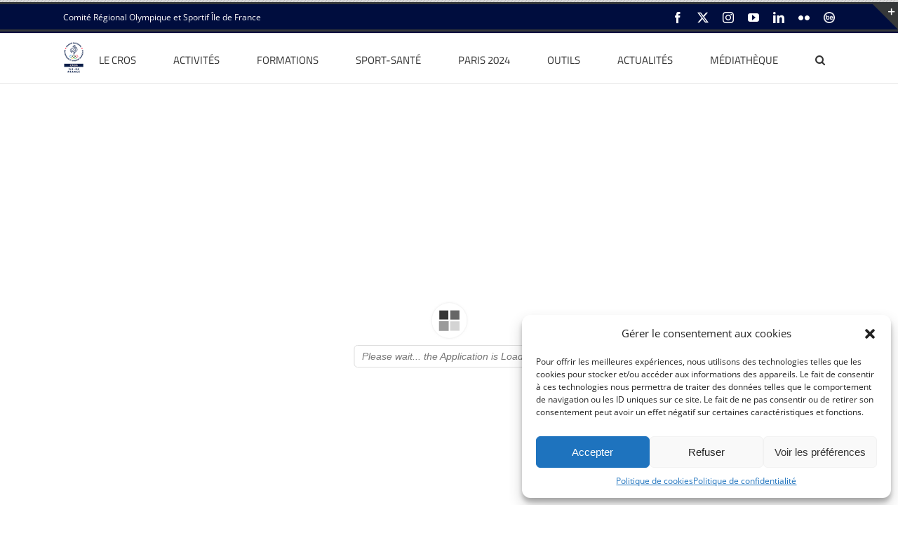

--- FILE ---
content_type: text/html; charset=UTF-8
request_url: https://www.crosif.fr/3d-flip-book/livre-du-cinquantenaire/
body_size: 30530
content:
<!DOCTYPE html>
<html class="avada-html-layout-wide avada-html-header-position-top avada-has-page-background-pattern" dir="ltr" lang="fr-FR" prefix="og: https://ogp.me/ns#" prefix="og: http://ogp.me/ns# fb: http://ogp.me/ns/fb#">
<head>
	<meta http-equiv="X-UA-Compatible" content="IE=edge" />
	<meta http-equiv="Content-Type" content="text/html; charset=utf-8"/>
	<meta name="viewport" content="width=device-width, initial-scale=1" />
	<title>Livre du cinquantenaire - CROS Île-de-France</title>
	<style>img:is([sizes="auto" i], [sizes^="auto," i]) { contain-intrinsic-size: 3000px 1500px }</style>
	
		<!-- All in One SEO 4.8.3.2 - aioseo.com -->
	<meta name="robots" content="max-image-preview:large" />
	<link rel="canonical" href="https://www.crosif.fr/3d-flip-book/livre-du-cinquantenaire/" />
	<meta name="generator" content="All in One SEO (AIOSEO) 4.8.3.2" />
		<meta property="og:locale" content="fr_FR" />
		<meta property="og:site_name" content="CROS Île-de-France -" />
		<meta property="og:type" content="article" />
		<meta property="og:title" content="Livre du cinquantenaire - CROS Île-de-France" />
		<meta property="og:url" content="https://www.crosif.fr/3d-flip-book/livre-du-cinquantenaire/" />
		<meta property="article:published_time" content="2021-05-05T08:51:49+00:00" />
		<meta property="article:modified_time" content="2021-05-05T08:51:49+00:00" />
		<meta name="twitter:card" content="summary_large_image" />
		<meta name="twitter:title" content="Livre du cinquantenaire - CROS Île-de-France" />
		<script type="application/ld+json" class="aioseo-schema">
			{"@context":"https:\/\/schema.org","@graph":[{"@type":"BreadcrumbList","@id":"https:\/\/www.crosif.fr\/3d-flip-book\/livre-du-cinquantenaire\/#breadcrumblist","itemListElement":[{"@type":"ListItem","@id":"https:\/\/www.crosif.fr#listItem","position":1,"name":"Home","item":"https:\/\/www.crosif.fr","nextItem":{"@type":"ListItem","@id":"https:\/\/www.crosif.fr\/3d-flip-book\/#listItem","name":"3D FlipBook"}},{"@type":"ListItem","@id":"https:\/\/www.crosif.fr\/3d-flip-book\/#listItem","position":2,"name":"3D FlipBook","item":"https:\/\/www.crosif.fr\/3d-flip-book\/","nextItem":{"@type":"ListItem","@id":"https:\/\/www.crosif.fr\/3d-flip-book\/livre-du-cinquantenaire\/#listItem","name":"Livre du cinquantenaire"},"previousItem":{"@type":"ListItem","@id":"https:\/\/www.crosif.fr#listItem","name":"Home"}},{"@type":"ListItem","@id":"https:\/\/www.crosif.fr\/3d-flip-book\/livre-du-cinquantenaire\/#listItem","position":3,"name":"Livre du cinquantenaire","previousItem":{"@type":"ListItem","@id":"https:\/\/www.crosif.fr\/3d-flip-book\/#listItem","name":"3D FlipBook"}}]},{"@type":"Organization","@id":"https:\/\/www.crosif.fr\/#organization","name":"CROS \u00cele-de-France","url":"https:\/\/www.crosif.fr\/"},{"@type":"WebPage","@id":"https:\/\/www.crosif.fr\/3d-flip-book\/livre-du-cinquantenaire\/#webpage","url":"https:\/\/www.crosif.fr\/3d-flip-book\/livre-du-cinquantenaire\/","name":"Livre du cinquantenaire - CROS \u00cele-de-France","inLanguage":"fr-FR","isPartOf":{"@id":"https:\/\/www.crosif.fr\/#website"},"breadcrumb":{"@id":"https:\/\/www.crosif.fr\/3d-flip-book\/livre-du-cinquantenaire\/#breadcrumblist"},"datePublished":"2021-05-05T10:51:49+02:00","dateModified":"2021-05-05T10:51:49+02:00"},{"@type":"WebSite","@id":"https:\/\/www.crosif.fr\/#website","url":"https:\/\/www.crosif.fr\/","name":"CROS \u00cele-de-France","inLanguage":"fr-FR","publisher":{"@id":"https:\/\/www.crosif.fr\/#organization"}}]}
		</script>
		<!-- All in One SEO -->

<link rel='dns-prefetch' href='//use.fontawesome.com' />
<link rel="alternate" type="application/rss+xml" title="CROS Île-de-France &raquo; Flux" href="https://www.crosif.fr/feed/" />
<link rel="alternate" type="application/rss+xml" title="CROS Île-de-France &raquo; Flux des commentaires" href="https://www.crosif.fr/comments/feed/" />
<link rel="alternate" type="text/calendar" title="CROS Île-de-France &raquo; Flux iCal" href="https://www.crosif.fr/events/?ical=1" />
					<link rel="shortcut icon" href="https://www.crosif.fr/wp-content/uploads/2016/01/favicon.ico" type="image/x-icon" />
		
					<!-- Apple Touch Icon -->
			<link rel="apple-touch-icon" sizes="180x180" href="https://www.crosif.fr/wp-content/uploads/2016/01/apple-icon-114x1141.png">
		
					<!-- Android Icon -->
			<link rel="icon" sizes="192x192" href="https://www.crosif.fr/wp-content/uploads/2016/01/apple-icon-57x571.png">
		
					<!-- MS Edge Icon -->
			<meta name="msapplication-TileImage" content="https://www.crosif.fr/wp-content/uploads/2016/01/android-icon-72x721.png">
				<script type="text/javascript">
/* <![CDATA[ */
window._wpemojiSettings = {"baseUrl":"https:\/\/s.w.org\/images\/core\/emoji\/15.0.3\/72x72\/","ext":".png","svgUrl":"https:\/\/s.w.org\/images\/core\/emoji\/15.0.3\/svg\/","svgExt":".svg","source":{"concatemoji":"https:\/\/www.crosif.fr\/wp-includes\/js\/wp-emoji-release.min.js?ver=360209"}};
/*! This file is auto-generated */
!function(i,n){var o,s,e;function c(e){try{var t={supportTests:e,timestamp:(new Date).valueOf()};sessionStorage.setItem(o,JSON.stringify(t))}catch(e){}}function p(e,t,n){e.clearRect(0,0,e.canvas.width,e.canvas.height),e.fillText(t,0,0);var t=new Uint32Array(e.getImageData(0,0,e.canvas.width,e.canvas.height).data),r=(e.clearRect(0,0,e.canvas.width,e.canvas.height),e.fillText(n,0,0),new Uint32Array(e.getImageData(0,0,e.canvas.width,e.canvas.height).data));return t.every(function(e,t){return e===r[t]})}function u(e,t,n){switch(t){case"flag":return n(e,"\ud83c\udff3\ufe0f\u200d\u26a7\ufe0f","\ud83c\udff3\ufe0f\u200b\u26a7\ufe0f")?!1:!n(e,"\ud83c\uddfa\ud83c\uddf3","\ud83c\uddfa\u200b\ud83c\uddf3")&&!n(e,"\ud83c\udff4\udb40\udc67\udb40\udc62\udb40\udc65\udb40\udc6e\udb40\udc67\udb40\udc7f","\ud83c\udff4\u200b\udb40\udc67\u200b\udb40\udc62\u200b\udb40\udc65\u200b\udb40\udc6e\u200b\udb40\udc67\u200b\udb40\udc7f");case"emoji":return!n(e,"\ud83d\udc26\u200d\u2b1b","\ud83d\udc26\u200b\u2b1b")}return!1}function f(e,t,n){var r="undefined"!=typeof WorkerGlobalScope&&self instanceof WorkerGlobalScope?new OffscreenCanvas(300,150):i.createElement("canvas"),a=r.getContext("2d",{willReadFrequently:!0}),o=(a.textBaseline="top",a.font="600 32px Arial",{});return e.forEach(function(e){o[e]=t(a,e,n)}),o}function t(e){var t=i.createElement("script");t.src=e,t.defer=!0,i.head.appendChild(t)}"undefined"!=typeof Promise&&(o="wpEmojiSettingsSupports",s=["flag","emoji"],n.supports={everything:!0,everythingExceptFlag:!0},e=new Promise(function(e){i.addEventListener("DOMContentLoaded",e,{once:!0})}),new Promise(function(t){var n=function(){try{var e=JSON.parse(sessionStorage.getItem(o));if("object"==typeof e&&"number"==typeof e.timestamp&&(new Date).valueOf()<e.timestamp+604800&&"object"==typeof e.supportTests)return e.supportTests}catch(e){}return null}();if(!n){if("undefined"!=typeof Worker&&"undefined"!=typeof OffscreenCanvas&&"undefined"!=typeof URL&&URL.createObjectURL&&"undefined"!=typeof Blob)try{var e="postMessage("+f.toString()+"("+[JSON.stringify(s),u.toString(),p.toString()].join(",")+"));",r=new Blob([e],{type:"text/javascript"}),a=new Worker(URL.createObjectURL(r),{name:"wpTestEmojiSupports"});return void(a.onmessage=function(e){c(n=e.data),a.terminate(),t(n)})}catch(e){}c(n=f(s,u,p))}t(n)}).then(function(e){for(var t in e)n.supports[t]=e[t],n.supports.everything=n.supports.everything&&n.supports[t],"flag"!==t&&(n.supports.everythingExceptFlag=n.supports.everythingExceptFlag&&n.supports[t]);n.supports.everythingExceptFlag=n.supports.everythingExceptFlag&&!n.supports.flag,n.DOMReady=!1,n.readyCallback=function(){n.DOMReady=!0}}).then(function(){return e}).then(function(){var e;n.supports.everything||(n.readyCallback(),(e=n.source||{}).concatemoji?t(e.concatemoji):e.wpemoji&&e.twemoji&&(t(e.twemoji),t(e.wpemoji)))}))}((window,document),window._wpemojiSettings);
/* ]]> */
</script>
<link rel='stylesheet' id='ultimate-tables-style-css' href='https://www.crosif.fr/wp-content/plugins/ultimate-tables/css/ultimate-tables.css?ver=360209' type='text/css' media='all' />
<link rel='stylesheet' id='ultimate-datatables-style-css' href='https://www.crosif.fr/wp-content/plugins/ultimate-tables/css/jquery.dataTables.css?ver=360209' type='text/css' media='all' />
<link rel='stylesheet' id='wpra-lightbox-css' href='https://www.crosif.fr/wp-content/plugins/wp-rss-aggregator/core/css/jquery-colorbox.css?ver=1.4.33' type='text/css' media='all' />
<link rel='stylesheet' id='sbi_styles-css' href='https://www.crosif.fr/wp-content/plugins/instagram-feed/css/sbi-styles.min.css?ver=6.9.1' type='text/css' media='all' />
<style id='wp-emoji-styles-inline-css' type='text/css'>

	img.wp-smiley, img.emoji {
		display: inline !important;
		border: none !important;
		box-shadow: none !important;
		height: 1em !important;
		width: 1em !important;
		margin: 0 0.07em !important;
		vertical-align: -0.1em !important;
		background: none !important;
		padding: 0 !important;
	}
</style>
<link rel='stylesheet' id='wpra-displays-css' href='https://www.crosif.fr/wp-content/plugins/wp-rss-aggregator/core/css/displays.css?ver=5.0.10' type='text/css' media='all' />
<link rel='stylesheet' id='qligg-swiper-css' href='https://www.crosif.fr/wp-content/plugins/insta-gallery/assets/frontend/swiper/swiper.min.css?ver=4.7.9' type='text/css' media='all' />
<link rel='stylesheet' id='qligg-frontend-css' href='https://www.crosif.fr/wp-content/plugins/insta-gallery/build/frontend/css/style.css?ver=4.7.9' type='text/css' media='all' />
<style id='font-awesome-svg-styles-default-inline-css' type='text/css'>
.svg-inline--fa {
  display: inline-block;
  height: 1em;
  overflow: visible;
  vertical-align: -.125em;
}
</style>
<link rel='stylesheet' id='font-awesome-svg-styles-css' href='https://www.crosif.fr/wp-content/uploads/font-awesome/v6.4.0/css/svg-with-js.css' type='text/css' media='all' />
<style id='font-awesome-svg-styles-inline-css' type='text/css'>
   .wp-block-font-awesome-icon svg::before,
   .wp-rich-text-font-awesome-icon svg::before {content: unset;}
</style>
<link rel='stylesheet' id='wpcdt-public-css-css' href='https://www.crosif.fr/wp-content/plugins/countdown-timer-ultimate/assets/css/wpcdt-public.css?ver=2.6.6' type='text/css' media='all' />
<link rel='stylesheet' id='ctf_styles-css' href='https://www.crosif.fr/wp-content/plugins/custom-twitter-feeds/css/ctf-styles.min.css?ver=2.3.1' type='text/css' media='all' />
<link rel='stylesheet' id='tutor-icon-css' href='https://www.crosif.fr/wp-content/plugins/tutor/assets/css/tutor-icon.min.css?ver=3.6.1' type='text/css' media='all' />
<link rel='stylesheet' id='tutor-css' href='https://www.crosif.fr/wp-content/plugins/tutor/assets/css/tutor.min.css?ver=3.6.1' type='text/css' media='all' />
<link rel='stylesheet' id='tutor-frontend-css' href='https://www.crosif.fr/wp-content/plugins/tutor/assets/css/tutor-front.min.css?ver=3.6.1' type='text/css' media='all' />
<style id='tutor-frontend-inline-css' type='text/css'>
.mce-notification.mce-notification-error{display: none !important;}
:root{--tutor-color-primary:#3E64DE;--tutor-color-primary-rgb:62, 100, 222;--tutor-color-primary-hover:#3A5CCC;--tutor-color-primary-hover-rgb:58, 92, 204;--tutor-body-color:#212327;--tutor-body-color-rgb:33, 35, 39;--tutor-border-color:#E3E5EB;--tutor-border-color-rgb:227, 229, 235;--tutor-color-gray:#CDCFD5;--tutor-color-gray-rgb:205, 207, 213;}
</style>
<link rel='stylesheet' id='wp-polls-css' href='https://www.crosif.fr/wp-content/plugins/wp-polls/polls-css.css?ver=2.77.3' type='text/css' media='all' />
<style id='wp-polls-inline-css' type='text/css'>
.wp-polls .pollbar {
	margin: 1px;
	font-size: 8px;
	line-height: 10px;
	height: 10px;
	background-image: url('https://www.crosif.fr/wp-content/plugins/wp-polls/images/default_gradient/pollbg.gif');
	border: 1px solid #c8c8c8;
}

</style>
<link rel='stylesheet' id='cmplz-general-css' href='https://www.crosif.fr/wp-content/plugins/complianz-gdpr/assets/css/cookieblocker.min.css?ver=1749718769' type='text/css' media='all' />
<link rel='stylesheet' id='sidebar-login-css' href='https://www.crosif.fr/wp-content/plugins/sidebar-login/build/sidebar-login.css?ver=1733303198' type='text/css' media='all' />
<link rel='stylesheet' id='font-awesome-official-css' href='https://use.fontawesome.com/releases/v6.4.0/css/all.css' type='text/css' media='all' integrity="sha384-iw3OoTErCYJJB9mCa8LNS2hbsQ7M3C0EpIsO/H5+EGAkPGc6rk+V8i04oW/K5xq0" crossorigin="anonymous" />
<style id='akismet-widget-style-inline-css' type='text/css'>

			.a-stats {
				--akismet-color-mid-green: #357b49;
				--akismet-color-white: #fff;
				--akismet-color-light-grey: #f6f7f7;

				max-width: 350px;
				width: auto;
			}

			.a-stats * {
				all: unset;
				box-sizing: border-box;
			}

			.a-stats strong {
				font-weight: 600;
			}

			.a-stats a.a-stats__link,
			.a-stats a.a-stats__link:visited,
			.a-stats a.a-stats__link:active {
				background: var(--akismet-color-mid-green);
				border: none;
				box-shadow: none;
				border-radius: 8px;
				color: var(--akismet-color-white);
				cursor: pointer;
				display: block;
				font-family: -apple-system, BlinkMacSystemFont, 'Segoe UI', 'Roboto', 'Oxygen-Sans', 'Ubuntu', 'Cantarell', 'Helvetica Neue', sans-serif;
				font-weight: 500;
				padding: 12px;
				text-align: center;
				text-decoration: none;
				transition: all 0.2s ease;
			}

			/* Extra specificity to deal with TwentyTwentyOne focus style */
			.widget .a-stats a.a-stats__link:focus {
				background: var(--akismet-color-mid-green);
				color: var(--akismet-color-white);
				text-decoration: none;
			}

			.a-stats a.a-stats__link:hover {
				filter: brightness(110%);
				box-shadow: 0 4px 12px rgba(0, 0, 0, 0.06), 0 0 2px rgba(0, 0, 0, 0.16);
			}

			.a-stats .count {
				color: var(--akismet-color-white);
				display: block;
				font-size: 1.5em;
				line-height: 1.4;
				padding: 0 13px;
				white-space: nowrap;
			}
		
</style>
<link rel='stylesheet' id='fusion-dynamic-css-css' href='https://www.crosif.fr/wp-content/uploads/fusion-styles/994570b330b23a852b0de619b3f6f005.min.css?ver=3.12.1' type='text/css' media='all' />
<link rel='stylesheet' id='font-awesome-official-v4shim-css' href='https://use.fontawesome.com/releases/v6.4.0/css/v4-shims.css' type='text/css' media='all' integrity="sha384-TjXU13dTMPo+5ZlOUI1IGXvpmajjoetPqbUJqTx+uZ1bGwylKHNEItuVe/mg/H6l" crossorigin="anonymous" />
<script type="text/javascript" src="https://www.crosif.fr/wp-includes/js/jquery/jquery.min.js?ver=3.7.1" id="jquery-core-js"></script>
<script type="text/javascript" src="https://www.crosif.fr/wp-includes/js/jquery/jquery-migrate.min.js?ver=3.4.1" id="jquery-migrate-js"></script>
<script type="text/javascript" id="3d-flip-book-client-locale-loader-js-extra">
/* <![CDATA[ */
var FB3D_CLIENT_LOCALE = {"ajaxurl":"https:\/\/www.crosif.fr\/wp-admin\/admin-ajax.php","dictionary":{"Table of contents":"Table of contents","Close":"Close","Bookmarks":"Bookmarks","Thumbnails":"Thumbnails","Search":"Search","Share":"Share","Facebook":"Facebook","Twitter":"Twitter","Email":"Email","Play":"Play","Previous page":"Previous page","Next page":"Next page","Zoom in":"Zoom in","Zoom out":"Zoom out","Fit view":"Fit view","Auto play":"Auto play","Full screen":"Full screen","More":"More","Smart pan":"Smart pan","Single page":"Single page","Sounds":"Sounds","Stats":"Stats","Print":"Print","Download":"Download","Goto first page":"Goto first page","Goto last page":"Goto last page"},"images":"https:\/\/www.crosif.fr\/wp-content\/plugins\/interactive-3d-flipbook-powered-physics-engine\/assets\/images\/","jsData":{"urls":[],"posts":{"ids_mis":[],"ids":[]},"pages":[],"firstPages":[],"bookCtrlProps":[],"bookTemplates":[]},"key":"3d-flip-book","pdfJS":{"pdfJsLib":"https:\/\/www.crosif.fr\/wp-content\/plugins\/interactive-3d-flipbook-powered-physics-engine\/assets\/js\/pdf.min.js?ver=4.3.136","pdfJsWorker":"https:\/\/www.crosif.fr\/wp-content\/plugins\/interactive-3d-flipbook-powered-physics-engine\/assets\/js\/pdf.worker.js?ver=4.3.136","stablePdfJsLib":"https:\/\/www.crosif.fr\/wp-content\/plugins\/interactive-3d-flipbook-powered-physics-engine\/assets\/js\/stable\/pdf.min.js?ver=2.5.207","stablePdfJsWorker":"https:\/\/www.crosif.fr\/wp-content\/plugins\/interactive-3d-flipbook-powered-physics-engine\/assets\/js\/stable\/pdf.worker.js?ver=2.5.207","pdfJsCMapUrl":"https:\/\/www.crosif.fr\/wp-content\/plugins\/interactive-3d-flipbook-powered-physics-engine\/assets\/cmaps\/"},"cacheurl":"https:\/\/www.crosif.fr\/wp-content\/uploads\/3d-flip-book\/cache\/","pluginsurl":"https:\/\/www.crosif.fr\/wp-content\/plugins\/","pluginurl":"https:\/\/www.crosif.fr\/wp-content\/plugins\/interactive-3d-flipbook-powered-physics-engine\/","thumbnailSize":{"width":"150","height":"150"},"version":"1.16.15"};
/* ]]> */
</script>
<script type="text/javascript" src="https://www.crosif.fr/wp-content/plugins/interactive-3d-flipbook-powered-physics-engine/assets/js/client-locale-loader.js?ver=1.16.15" id="3d-flip-book-client-locale-loader-js" async="async" data-wp-strategy="async"></script>
<script type="text/javascript" src="//www.crosif.fr/wp-content/plugins/revslider/sr6/assets/js/rbtools.min.js?ver=6.7.21" async id="tp-tools-js"></script>
<script type="text/javascript" src="//www.crosif.fr/wp-content/plugins/revslider/sr6/assets/js/rs6.min.js?ver=6.7.21" async id="revmin-js"></script>
<link rel="https://api.w.org/" href="https://www.crosif.fr/wp-json/" /><link rel="EditURI" type="application/rsd+xml" title="RSD" href="https://www.crosif.fr/xmlrpc.php?rsd" />

<link rel='shortlink' href='https://www.crosif.fr/?p=2288941' />
<link rel="alternate" title="oEmbed (JSON)" type="application/json+oembed" href="https://www.crosif.fr/wp-json/oembed/1.0/embed?url=https%3A%2F%2Fwww.crosif.fr%2F3d-flip-book%2Flivre-du-cinquantenaire%2F" />
<link rel="alternate" title="oEmbed (XML)" type="text/xml+oembed" href="https://www.crosif.fr/wp-json/oembed/1.0/embed?url=https%3A%2F%2Fwww.crosif.fr%2F3d-flip-book%2Flivre-du-cinquantenaire%2F&#038;format=xml" />
<meta name="tec-api-version" content="v1"><meta name="tec-api-origin" content="https://www.crosif.fr"><link rel="alternate" href="https://www.crosif.fr/wp-json/tribe/events/v1/" />			<style>.cmplz-hidden {
					display: none !important;
				}</style><style type="text/css" id="css-fb-visibility">@media screen and (max-width: 640px){.fusion-no-small-visibility{display:none !important;}body .sm-text-align-center{text-align:center !important;}body .sm-text-align-left{text-align:left !important;}body .sm-text-align-right{text-align:right !important;}body .sm-flex-align-center{justify-content:center !important;}body .sm-flex-align-flex-start{justify-content:flex-start !important;}body .sm-flex-align-flex-end{justify-content:flex-end !important;}body .sm-mx-auto{margin-left:auto !important;margin-right:auto !important;}body .sm-ml-auto{margin-left:auto !important;}body .sm-mr-auto{margin-right:auto !important;}body .fusion-absolute-position-small{position:absolute;top:auto;width:100%;}.awb-sticky.awb-sticky-small{ position: sticky; top: var(--awb-sticky-offset,0); }}@media screen and (min-width: 641px) and (max-width: 1024px){.fusion-no-medium-visibility{display:none !important;}body .md-text-align-center{text-align:center !important;}body .md-text-align-left{text-align:left !important;}body .md-text-align-right{text-align:right !important;}body .md-flex-align-center{justify-content:center !important;}body .md-flex-align-flex-start{justify-content:flex-start !important;}body .md-flex-align-flex-end{justify-content:flex-end !important;}body .md-mx-auto{margin-left:auto !important;margin-right:auto !important;}body .md-ml-auto{margin-left:auto !important;}body .md-mr-auto{margin-right:auto !important;}body .fusion-absolute-position-medium{position:absolute;top:auto;width:100%;}.awb-sticky.awb-sticky-medium{ position: sticky; top: var(--awb-sticky-offset,0); }}@media screen and (min-width: 1025px){.fusion-no-large-visibility{display:none !important;}body .lg-text-align-center{text-align:center !important;}body .lg-text-align-left{text-align:left !important;}body .lg-text-align-right{text-align:right !important;}body .lg-flex-align-center{justify-content:center !important;}body .lg-flex-align-flex-start{justify-content:flex-start !important;}body .lg-flex-align-flex-end{justify-content:flex-end !important;}body .lg-mx-auto{margin-left:auto !important;margin-right:auto !important;}body .lg-ml-auto{margin-left:auto !important;}body .lg-mr-auto{margin-right:auto !important;}body .fusion-absolute-position-large{position:absolute;top:auto;width:100%;}.awb-sticky.awb-sticky-large{ position: sticky; top: var(--awb-sticky-offset,0); }}</style><meta name="generator" content="Elementor 3.29.2; features: additional_custom_breakpoints, e_local_google_fonts; settings: css_print_method-external, google_font-enabled, font_display-swap">
			<style>
				.e-con.e-parent:nth-of-type(n+4):not(.e-lazyloaded):not(.e-no-lazyload),
				.e-con.e-parent:nth-of-type(n+4):not(.e-lazyloaded):not(.e-no-lazyload) * {
					background-image: none !important;
				}
				@media screen and (max-height: 1024px) {
					.e-con.e-parent:nth-of-type(n+3):not(.e-lazyloaded):not(.e-no-lazyload),
					.e-con.e-parent:nth-of-type(n+3):not(.e-lazyloaded):not(.e-no-lazyload) * {
						background-image: none !important;
					}
				}
				@media screen and (max-height: 640px) {
					.e-con.e-parent:nth-of-type(n+2):not(.e-lazyloaded):not(.e-no-lazyload),
					.e-con.e-parent:nth-of-type(n+2):not(.e-lazyloaded):not(.e-no-lazyload) * {
						background-image: none !important;
					}
				}
			</style>
			<meta name="generator" content="Powered by Slider Revolution 6.7.21 - responsive, Mobile-Friendly Slider Plugin for WordPress with comfortable drag and drop interface." />
<script>function setREVStartSize(e){
			//window.requestAnimationFrame(function() {
				window.RSIW = window.RSIW===undefined ? window.innerWidth : window.RSIW;
				window.RSIH = window.RSIH===undefined ? window.innerHeight : window.RSIH;
				try {
					var pw = document.getElementById(e.c).parentNode.offsetWidth,
						newh;
					pw = pw===0 || isNaN(pw) || (e.l=="fullwidth" || e.layout=="fullwidth") ? window.RSIW : pw;
					e.tabw = e.tabw===undefined ? 0 : parseInt(e.tabw);
					e.thumbw = e.thumbw===undefined ? 0 : parseInt(e.thumbw);
					e.tabh = e.tabh===undefined ? 0 : parseInt(e.tabh);
					e.thumbh = e.thumbh===undefined ? 0 : parseInt(e.thumbh);
					e.tabhide = e.tabhide===undefined ? 0 : parseInt(e.tabhide);
					e.thumbhide = e.thumbhide===undefined ? 0 : parseInt(e.thumbhide);
					e.mh = e.mh===undefined || e.mh=="" || e.mh==="auto" ? 0 : parseInt(e.mh,0);
					if(e.layout==="fullscreen" || e.l==="fullscreen")
						newh = Math.max(e.mh,window.RSIH);
					else{
						e.gw = Array.isArray(e.gw) ? e.gw : [e.gw];
						for (var i in e.rl) if (e.gw[i]===undefined || e.gw[i]===0) e.gw[i] = e.gw[i-1];
						e.gh = e.el===undefined || e.el==="" || (Array.isArray(e.el) && e.el.length==0)? e.gh : e.el;
						e.gh = Array.isArray(e.gh) ? e.gh : [e.gh];
						for (var i in e.rl) if (e.gh[i]===undefined || e.gh[i]===0) e.gh[i] = e.gh[i-1];
											
						var nl = new Array(e.rl.length),
							ix = 0,
							sl;
						e.tabw = e.tabhide>=pw ? 0 : e.tabw;
						e.thumbw = e.thumbhide>=pw ? 0 : e.thumbw;
						e.tabh = e.tabhide>=pw ? 0 : e.tabh;
						e.thumbh = e.thumbhide>=pw ? 0 : e.thumbh;
						for (var i in e.rl) nl[i] = e.rl[i]<window.RSIW ? 0 : e.rl[i];
						sl = nl[0];
						for (var i in nl) if (sl>nl[i] && nl[i]>0) { sl = nl[i]; ix=i;}
						var m = pw>(e.gw[ix]+e.tabw+e.thumbw) ? 1 : (pw-(e.tabw+e.thumbw)) / (e.gw[ix]);
						newh =  (e.gh[ix] * m) + (e.tabh + e.thumbh);
					}
					var el = document.getElementById(e.c);
					if (el!==null && el) el.style.height = newh+"px";
					el = document.getElementById(e.c+"_wrapper");
					if (el!==null && el) {
						el.style.height = newh+"px";
						el.style.display = "block";
					}
				} catch(e){
					console.log("Failure at Presize of Slider:" + e)
				}
			//});
		  };</script>
		<script type="text/javascript">
			var doc = document.documentElement;
			doc.setAttribute( 'data-useragent', navigator.userAgent );
		</script>
		
	</head>

<body data-cmplz=1 class="3d-flip-book-template-default single single-3d-flip-book postid-2288941 tutor-lms tribe-no-js fusion-image-hovers fusion-pagination-sizing fusion-button_type-flat fusion-button_span-no fusion-button_gradient-linear avada-image-rollover-circle-yes avada-image-rollover-yes avada-image-rollover-direction-top fusion-has-button-gradient fusion-body ltr fusion-sticky-header avada-has-rev-slider-styles fusion-disable-outline fusion-sub-menu-fade mobile-logo-pos-left layout-wide-mode avada-has-boxed-modal-shadow-none layout-scroll-offset-full avada-has-zero-margin-offset-top fusion-top-header menu-text-align-left mobile-menu-design-modern fusion-show-pagination-text fusion-header-layout-v3 avada-responsive avada-footer-fx-bg-parallax avada-menu-highlight-style-bar fusion-search-form-clean fusion-main-menu-search-overlay fusion-avatar-square avada-sticky-shrinkage avada-dropdown-styles avada-blog-layout-large avada-blog-archive-layout-large avada-ec-not-100-width avada-ec-meta-layout-sidebar avada-header-shadow-no avada-menu-icon-position-left avada-has-megamenu-shadow avada-has-mainmenu-dropdown-divider avada-has-main-nav-search-icon avada-has-breadcrumb-mobile-hidden avada-has-titlebar-hide avada-has-slidingbar-widgets avada-has-slidingbar-position-top avada-slidingbar-toggle-style-triangle avada-has-slidingbar-border avada-has-pagination-padding avada-flyout-menu-direction-fade avada-ec-views-v2 elementor-default elementor-kit-3697829" data-awb-post-id="2288941">
		<a class="skip-link screen-reader-text" href="#content">Passer au contenu</a>

	<div id="boxed-wrapper">
		
		<div id="wrapper" class="fusion-wrapper">
			<div id="home" style="position:relative;top:-1px;"></div>
							
					
			<header class="fusion-header-wrapper">
				<div class="fusion-header-v3 fusion-logo-alignment fusion-logo-left fusion-sticky-menu- fusion-sticky-logo-1 fusion-mobile-logo-1  fusion-mobile-menu-design-modern">
					
<div class="fusion-secondary-header">
	<div class="fusion-row">
					<div class="fusion-alignleft">
				<div class="fusion-contact-info"><span class="fusion-contact-info-phone-number">Comité Régional Olympique et Sportif Île de France</span></div>			</div>
							<div class="fusion-alignright">
				<div class="fusion-social-links-header"><div class="fusion-social-networks"><div class="fusion-social-networks-wrapper"><a  class="fusion-social-network-icon fusion-tooltip fusion-facebook awb-icon-facebook" style data-placement="bottom" data-title="Facebook" data-toggle="tooltip" title="Facebook" href="https://www.facebook.com/pages/Comit%C3%A9-R%C3%A9gional-Olympique-et-Sportif-dIle-de-France/748288141951988?fref=ts" target="_blank" rel="noreferrer"><span class="screen-reader-text">Facebook</span></a><a  class="fusion-social-network-icon fusion-tooltip fusion-twitter awb-icon-twitter" style data-placement="bottom" data-title="X" data-toggle="tooltip" title="X" href="https://twitter.com/crosif" target="_blank" rel="noopener noreferrer"><span class="screen-reader-text">X</span></a><a  class="fusion-social-network-icon fusion-tooltip fusion-instagram awb-icon-instagram" style data-placement="bottom" data-title="Instagram" data-toggle="tooltip" title="Instagram" href="https://www.instagram.com/crosiledefrance/?hl=fr" target="_blank" rel="noopener noreferrer"><span class="screen-reader-text">Instagram</span></a><a  class="fusion-social-network-icon fusion-tooltip fusion-youtube awb-icon-youtube" style data-placement="bottom" data-title="YouTube" data-toggle="tooltip" title="YouTube" href="https://www.youtube.com/channel/UCvzzjT6cRZ246CVS7FPdAng" target="_blank" rel="noopener noreferrer"><span class="screen-reader-text">YouTube</span></a><a  class="fusion-social-network-icon fusion-tooltip fusion-linkedin awb-icon-linkedin" style data-placement="bottom" data-title="LinkedIn" data-toggle="tooltip" title="LinkedIn" href="https://www.linkedin.com/company/comit%C3%A9-r%C3%A9gional-olympique-et-sportif-d&#039;ile-de-france/" target="_blank" rel="noopener noreferrer"><span class="screen-reader-text">LinkedIn</span></a><a  class="fusion-social-network-icon fusion-tooltip fusion-flickr awb-icon-flickr fusion-last-social-icon" style data-placement="bottom" data-title="Flickr" data-toggle="tooltip" title="Flickr" href="https://www.flickr.com/photos/156166646@N08/albums" target="_blank" rel="noopener noreferrer"><span class="screen-reader-text">Flickr</span></a><a  class="awb-custom-image custom fusion-social-network-icon fusion-tooltip fusion-custom awb-icon-custom" style="position:relative;" data-placement="bottom" data-title="Be Sport" data-toggle="tooltip" title="Be Sport" href="https://www.besport.com/group/955562" target="_blank" rel="noopener noreferrer"><span class="screen-reader-text">Be Sport</span><img src="https://www.crosif.fr/wp-content/uploads/2020/08/besport.png" style="width:auto;" alt="Be Sport" /></a></div></div></div>			</div>
			</div>
</div>
<div class="fusion-header-sticky-height"></div>
<div class="fusion-header">
	<div class="fusion-row">
					<div class="fusion-logo" data-margin-top="10px" data-margin-bottom="0px" data-margin-left="0px" data-margin-right="0px">
			<a class="fusion-logo-link"  href="https://www.crosif.fr/" >

						<!-- standard logo -->
			<img src="https://www.crosif.fr/wp-content/uploads/2017/01/CROS_ILE_DE_FRANCE_LOGO-Web-bandeau.png" srcset="https://www.crosif.fr/wp-content/uploads/2017/01/CROS_ILE_DE_FRANCE_LOGO-Web-bandeau.png 1x" width="30" height="50" alt="CROS Île-de-France Logo" data-retina_logo_url="" class="fusion-standard-logo" />

											<!-- mobile logo -->
				<img src="https://www.crosif.fr/wp-content/uploads/2016/12/CROS_ILE_DE_FRANCE_LOGO-Web-bandeau-e1563533313493.png" srcset="https://www.crosif.fr/wp-content/uploads/2016/12/CROS_ILE_DE_FRANCE_LOGO-Web-bandeau-e1563533313493.png 1x, https://www.crosif.fr/wp-content/uploads/2016/12/CROS_ILE_DE_FRANCE_LOGO-Web-bandeau-e1563533313493.png 2x" width="1" height="2" style="max-height:2px;height:auto;" alt="CROS Île-de-France Logo" data-retina_logo_url="https://www.crosif.fr/wp-content/uploads/2016/12/CROS_ILE_DE_FRANCE_LOGO-Web-bandeau-e1563533313493.png" class="fusion-mobile-logo" />
			
											<!-- sticky header logo -->
				<img src="https://www.crosif.fr/wp-content/uploads/2017/01/CROS_ILE_DE_FRANCE_LOGO-Web-bandeau.png" srcset="https://www.crosif.fr/wp-content/uploads/2017/01/CROS_ILE_DE_FRANCE_LOGO-Web-bandeau.png 1x" width="30" height="50" alt="CROS Île-de-France Logo" data-retina_logo_url="" class="fusion-sticky-logo" />
					</a>
		</div>		<nav class="fusion-main-menu" aria-label="Menu principal"><div class="fusion-overlay-search">		<form role="search" class="searchform fusion-search-form  fusion-search-form-clean" method="get" action="https://www.crosif.fr/">
			<div class="fusion-search-form-content">

				
				<div class="fusion-search-field search-field">
					<label><span class="screen-reader-text">Rechercher:</span>
													<input type="search" value="" name="s" class="s" placeholder="Rechercher..." required aria-required="true" aria-label="Rechercher..."/>
											</label>
				</div>
				<div class="fusion-search-button search-button">
					<input type="submit" class="fusion-search-submit searchsubmit" aria-label="Recherche" value="&#xf002;" />
									</div>

				
			</div>


			
		</form>
		<div class="fusion-search-spacer"></div><a href="#" role="button" aria-label="Fermer la recherche" class="fusion-close-search"></a></div><ul id="menu-menu-1" class="fusion-menu"><li  id="menu-item-702023"  class="menu-item menu-item-type-custom menu-item-object-custom menu-item-has-children menu-item-702023 fusion-megamenu-menu "  data-item-id="702023"><a  href="https://www.crosif.fr/le-cros/" class="fusion-bar-highlight" onClick="return true"><span class="menu-text">LE CROS</span></a><div class="fusion-megamenu-wrapper fusion-columns-4 columns-per-row-4 columns-4 col-span-12 fusion-megamenu-fullwidth"><div class="row"><div class="fusion-megamenu-holder" style="width:1100px;" data-width="1100px"><ul class="fusion-megamenu"><li  id="menu-item-479983"  class="menu-item menu-item-type-custom menu-item-object-custom menu-item-has-children menu-item-479983 fusion-megamenu-submenu fusion-megamenu-columns-4 col-lg-3 col-md-3 col-sm-3" ><div class='fusion-megamenu-title'><span class="awb-justify-title"><span class="fusion-megamenu-icon"><i class="glyphicon fa-university fas" aria-hidden="true"></i></span>L&rsquo;association</span></div><ul class="sub-menu"><li  id="menu-item-238"  class="menu-item menu-item-type-custom menu-item-object-custom menu-item-238" ><a  href="https://www.crosif.fr/missions/" class="fusion-bar-highlight" onClick="return true"><span><span class="fusion-megamenu-icon"><i class="glyphicon fa-lightbulb fas" aria-hidden="true"></i></span>Présentation</span></a></li><li  id="menu-item-479987"  class="menu-item menu-item-type-post_type menu-item-object-page menu-item-479987" ><a  href="https://www.crosif.fr/comite-directeur/" class="fusion-bar-highlight" onClick="return true"><span><span class="fusion-megamenu-icon"><i class="glyphicon fa-users fas" aria-hidden="true"></i></span>Conseil d’Administration</span></a></li><li  id="menu-item-610412"  class="menu-item menu-item-type-post_type menu-item-object-page menu-item-610412" ><a  href="https://www.crosif.fr/permanents/" class="fusion-bar-highlight" onClick="return true"><span><span class="fusion-megamenu-icon"><i class="glyphicon fa-user-friends fas" aria-hidden="true"></i></span>Permanents</span></a></li><li  id="menu-item-1513471"  class="menu-item menu-item-type-post_type menu-item-object-page menu-item-1513471" ><a  href="https://www.crosif.fr/plan-sport-et-territoire/" class="fusion-bar-highlight" onClick="return true"><span><span class="fusion-megamenu-icon"><i class="glyphicon fa-pen-nib fas" aria-hidden="true"></i></span>Plan Sport et Territoire</span></a></li><li  id="menu-item-3192327"  class="menu-item menu-item-type-post_type menu-item-object-page menu-item-3192327" ><a  href="https://www.crosif.fr/les-8-cdos-franciliens/" class="fusion-bar-highlight" onClick="return true"><span><span class="fusion-megamenu-bullet"></span>Les 8 CDOS franciliens</span></a></li><li  id="menu-item-3192328"  class="menu-item menu-item-type-post_type menu-item-object-page menu-item-3192328" ><a  href="https://www.crosif.fr/le-mouvement-olympique-et-sportif-en-france/" class="fusion-bar-highlight" onClick="return true"><span><span class="fusion-megamenu-bullet"></span>Le Mouvement Olympique et sportif en France</span></a></li><li  id="menu-item-243"  class="menu-item menu-item-type-custom menu-item-object-custom menu-item-243" ><a  href="https://www.crosif.fr/partenaires/" class="fusion-bar-highlight" onClick="return true"><span><span class="fusion-megamenu-icon"><i class="glyphicon fa-handshake fas" aria-hidden="true"></i></span>Partenaires</span></a></li><li  id="menu-item-967732"  class="menu-item menu-item-type-post_type menu-item-object-page menu-item-967732" ><a  href="https://www.crosif.fr/le-reseau/" class="fusion-bar-highlight" onClick="return true"><span><span class="fusion-megamenu-icon"><i class="glyphicon fa-network-wired fas" aria-hidden="true"></i></span>Le réseau</span></a></li><li  id="menu-item-68"  class="menu-item menu-item-type-post_type menu-item-object-page menu-item-68" ><a  href="https://www.crosif.fr/contact/" class="fusion-bar-highlight" onClick="return true"><span><span class="fusion-megamenu-icon"><i class="glyphicon fa-envelope fas" aria-hidden="true"></i></span>Contact</span></a></li></ul></li><li  id="menu-item-967709"  class="menu-item menu-item-type-custom menu-item-object-custom menu-item-has-children menu-item-967709 fusion-megamenu-submenu menu-item-has-link fusion-megamenu-columns-4 col-lg-3 col-md-3 col-sm-3" ><div class='fusion-megamenu-title'><a class="awb-justify-title" href="https://www.crosif.fr/ligues-et-comites/"><span class="fusion-megamenu-icon"><i class="glyphicon fa-university fas" aria-hidden="true"></i></span>Ligues et Comités</a></div><ul class="sub-menu"><li  id="menu-item-1450669"  class="menu-item menu-item-type-post_type menu-item-object-page menu-item-1450669" ><a  href="https://www.crosif.fr/mon-club-pres-de-chez-moi/" class="fusion-bar-highlight" onClick="return true"><span><span class="fusion-megamenu-icon"><i class="glyphicon fa-running fas" aria-hidden="true"></i></span>Mon club près de chez moi</span></a></li><li  id="menu-item-967711"  class="menu-item menu-item-type-custom menu-item-object-custom menu-item-967711" ><a  href="https://www.crosif.fr/ligues-et-comites/#fo" class="fusion-bar-highlight" onClick="return true"><span><span class="fusion-megamenu-bullet"></span>Fédérations Olympiques</span></a></li><li  id="menu-item-967712"  class="menu-item menu-item-type-custom menu-item-object-custom menu-item-967712" ><a  href="https://www.crosif.fr/ligues-et-comites/#fsn" class="fusion-bar-highlight" onClick="return true"><span><span class="fusion-megamenu-bullet"></span>Fédérations Sportives Nationales</span></a></li><li  id="menu-item-967714"  class="menu-item menu-item-type-custom menu-item-object-custom menu-item-967714" ><a  href="https://www.crosif.fr/ligues-et-comites/#fma" class="fusion-bar-highlight" onClick="return true"><span><span class="fusion-megamenu-bullet"></span>Fédérations multisports ou afinitaires</span></a></li><li  id="menu-item-967715"  class="menu-item menu-item-type-custom menu-item-object-custom menu-item-967715" ><a  href="https://www.crosif.fr/ligues-et-comites/#fsu" class="fusion-bar-highlight" onClick="return true"><span><span class="fusion-megamenu-bullet"></span>Fédérations scolaires ou universitaires</span></a></li><li  id="menu-item-967718"  class="menu-item menu-item-type-custom menu-item-object-custom menu-item-967718" ><a  href="https://www.crosif.fr/ligues-et-comites/#ma" class="fusion-bar-highlight" onClick="return true"><span><span class="fusion-megamenu-bullet"></span>Membres associés</span></a></li></ul></li><li  id="menu-item-457"  class="menu-item menu-item-type-custom menu-item-object-custom menu-item-has-children menu-item-457 fusion-megamenu-submenu fusion-megamenu-columns-4 col-lg-3 col-md-3 col-sm-3" ><div class='fusion-megamenu-title'><span class="awb-justify-title"><span class="fusion-megamenu-icon"><i class="glyphicon fa-university fas" aria-hidden="true"></i></span>Organismes liés</span></div><ul class="sub-menu"><li  id="menu-item-4843"  class="menu-item menu-item-type-post_type menu-item-object-page menu-item-4843" ><a  href="https://www.crosif.fr/organismes-sportifs-2/" class="fusion-bar-highlight" onClick="return true"><span><span class="fusion-megamenu-bullet"></span>CDFAS du Val d&rsquo;Oise</span></a></li><li  id="menu-item-4844"  class="menu-item menu-item-type-post_type menu-item-object-page menu-item-4844" ><a  href="https://www.crosif.fr/organismes-sportifs-2/" class="fusion-bar-highlight" onClick="return true"><span><span class="fusion-megamenu-bullet"></span>CESER</span></a></li><li  id="menu-item-4845"  class="menu-item menu-item-type-post_type menu-item-object-page menu-item-4845" ><a  href="https://www.crosif.fr/organismes-sportifs-2/" class="fusion-bar-highlight" onClick="return true"><span><span class="fusion-megamenu-bullet"></span>CoSMoS</span></a></li><li  id="menu-item-4846"  class="menu-item menu-item-type-post_type menu-item-object-page menu-item-4846" ><a  href="https://www.crosif.fr/organismes-sportifs-2/" class="fusion-bar-highlight" onClick="return true"><span><span class="fusion-megamenu-bullet"></span>CREPS Île-de-France</span></a></li><li  id="menu-item-4847"  class="menu-item menu-item-type-post_type menu-item-object-page menu-item-4847" ><a  href="https://www.crosif.fr/organismes-sportifs-2/" class="fusion-bar-highlight" onClick="return true"><span><span class="fusion-megamenu-bullet"></span>DRJSCS Île-de-France</span></a></li><li  id="menu-item-4848"  class="menu-item menu-item-type-post_type menu-item-object-page menu-item-4848" ><a  href="https://www.crosif.fr/organismes-sportifs-2/" class="fusion-bar-highlight" onClick="return true"><span><span class="fusion-megamenu-bullet"></span>IRDS</span></a></li><li  id="menu-item-4849"  class="menu-item menu-item-type-post_type menu-item-object-page menu-item-4849" ><a  href="https://www.crosif.fr/organismes-sportifs-2/" class="fusion-bar-highlight" onClick="return true"><span><span class="fusion-megamenu-bullet"></span>&#8230;</span></a></li></ul></li><li  id="menu-item-1999213"  class="menu-item menu-item-type-custom menu-item-object-custom menu-item-has-children menu-item-1999213 fusion-megamenu-submenu menu-item-has-link fusion-megamenu-columns-4 col-lg-3 col-md-3 col-sm-3" ><div class='fusion-megamenu-title'><a class="awb-justify-title" href="https://www.crosif.fr/haut-niveau/"><span class="fusion-megamenu-icon"><i class="glyphicon fa-dumbbell fas" aria-hidden="true"></i></span>Haut niveau</a></div><ul class="sub-menu"><li  id="menu-item-3110872"  class="menu-item menu-item-type-post_type menu-item-object-page menu-item-3110872" ><a  href="https://www.crosif.fr/la-team-sport-cros-ile-de-france/" class="fusion-bar-highlight" onClick="return true"><span><span class="fusion-megamenu-icon"><i class="glyphicon fa-running fas" aria-hidden="true"></i></span>La Team Sport – CROS Île-de-France</span></a></li><li  id="menu-item-1999431"  class="menu-item menu-item-type-post_type menu-item-object-page menu-item-1999431" ><a  href="https://www.crosif.fr/creps/" class="fusion-bar-highlight" onClick="return true"><span><span class="fusion-megamenu-bullet"></span>CREPS</span></a></li><li  id="menu-item-2047747"  class="menu-item menu-item-type-post_type menu-item-object-page menu-item-2047747" ><a  href="https://www.crosif.fr/cdfas/" class="fusion-bar-highlight" onClick="return true"><span><span class="fusion-megamenu-bullet"></span>CDFAS du Val d&rsquo;Oise</span></a></li><li  id="menu-item-2047750"  class="menu-item menu-item-type-post_type menu-item-object-page menu-item-2047750" ><a  href="https://www.crosif.fr/cnsd/" class="fusion-bar-highlight" onClick="return true"><span><span class="fusion-megamenu-bullet"></span>CNSD</span></a></li><li  id="menu-item-2047761"  class="menu-item menu-item-type-post_type menu-item-object-page menu-item-2047761" ><a  href="https://www.crosif.fr/base-de-vaires-sur-marne/" class="fusion-bar-highlight" onClick="return true"><span><span class="fusion-megamenu-bullet"></span>Base de Vaires-sur-Marne</span></a></li><li  id="menu-item-2047752"  class="menu-item menu-item-type-post_type menu-item-object-page menu-item-2047752" ><a  href="https://www.crosif.fr/insep/" class="fusion-bar-highlight" onClick="return true"><span><span class="fusion-megamenu-bullet"></span>INSEP</span></a></li></ul></li></ul></div><div style="clear:both;"></div></div></div></li><li  id="menu-item-702954"  class="menu-item menu-item-type-custom menu-item-object-custom menu-item-has-children menu-item-702954 fusion-megamenu-menu "  data-item-id="702954"><a  class="fusion-bar-highlight" onClick="return true"><span class="menu-text">ACTIVITÉS</span></a><div class="fusion-megamenu-wrapper fusion-columns-4 columns-per-row-4 columns-4 col-span-12 fusion-megamenu-fullwidth"><div class="row"><div class="fusion-megamenu-holder" style="width:1100px;" data-width="1100px"><ul class="fusion-megamenu"><li  id="menu-item-366"  class="menu-item menu-item-type-custom menu-item-object-custom menu-item-has-children menu-item-366 fusion-megamenu-submenu fusion-megamenu-columns-4 col-lg-3 col-md-3 col-sm-3" ><div class='fusion-megamenu-title'><span class="awb-justify-title"><span class="fusion-megamenu-icon"><i class="glyphicon fa-users fas" aria-hidden="true"></i></span>Sport pour tous</span></div><ul class="sub-menu"><li  id="menu-item-403"  class="menu-item menu-item-type-post_type menu-item-object-page menu-item-403" ><a  href="https://www.crosif.fr/sport-en-filles/" class="fusion-bar-highlight" onClick="return true"><span><span class="fusion-megamenu-icon"><i class="glyphicon fa-venus fas" aria-hidden="true"></i></span>Sport en Filles</span></a></li><li  id="menu-item-3818636"  class="menu-item menu-item-type-post_type menu-item-object-page menu-item-3818636" ><a  href="https://www.crosif.fr/sport-en-ville/" class="fusion-bar-highlight" onClick="return true"><span><span class="fusion-megamenu-icon"><i class="glyphicon fa-city fas" aria-hidden="true"></i></span>Sport en Ville</span></a></li><li  id="menu-item-402"  class="menu-item menu-item-type-post_type menu-item-object-page menu-item-402" ><a  href="https://www.crosif.fr/sport-en-mixte/" class="fusion-bar-highlight" onClick="return true"><span><span class="fusion-megamenu-icon"><i class="glyphicon fa-venus-mars fas" aria-hidden="true"></i></span>Sport en Mixte</span></a></li><li  id="menu-item-1441626"  class="menu-item menu-item-type-post_type menu-item-object-page menu-item-1441626" ><a  href="https://www.crosif.fr/sport-en-semble/" class="fusion-bar-highlight" onClick="return true"><span><span class="fusion-megamenu-icon"><i class="glyphicon fa-hands-helping fas" aria-hidden="true"></i></span>Sport en’Semble</span></a></li><li  id="menu-item-3818845"  class="menu-item menu-item-type-post_type menu-item-object-page menu-item-3818845" ><a  href="https://www.crosif.fr/sport-en-eveil/" class="fusion-bar-highlight" onClick="return true"><span><span class="fusion-megamenu-icon"><i class="glyphicon fa-baby fas" aria-hidden="true"></i></span>Sport en Éveil</span></a></li><li  id="menu-item-401"  class="menu-item menu-item-type-post_type menu-item-object-page menu-item-401" ><a  href="https://www.crosif.fr/sporteneau/" class="fusion-bar-highlight" onClick="return true"><span><span class="fusion-megamenu-icon"><i class="glyphicon fa-tint fas" aria-hidden="true"></i></span>Sport en Eau</span></a></li><li  id="menu-item-969208"  class="menu-item menu-item-type-post_type menu-item-object-page menu-item-969208" ><a  href="https://www.crosif.fr/aqua-tests/" class="fusion-bar-highlight" onClick="return true"><span><span class="fusion-megamenu-icon"><i class="glyphicon fa-swimmer fas" aria-hidden="true"></i></span>Aqua Tests</span></a></li><li  id="menu-item-2217990"  class="menu-item menu-item-type-post_type menu-item-object-page menu-item-2217990" ><a  href="https://www.crosif.fr/savoir-rouler-a-velo/" class="fusion-bar-highlight" onClick="return true"><span><span class="fusion-megamenu-icon"><i class="glyphicon fa-bicycle fas" aria-hidden="true"></i></span>Savoir Rouler à Vélo</span></a></li><li  id="menu-item-1269893"  class="menu-item menu-item-type-post_type menu-item-object-post menu-item-1269893" ><a  href="https://www.crosif.fr/la-sop-2020-du-cros-ile-de-france/" class="fusion-bar-highlight" onClick="return true"><span><span class="fusion-megamenu-icon"><i class="glyphicon fa-trophy fas" aria-hidden="true"></i></span>Semaine Olympique et Paralympique</span></a></li><li  id="menu-item-1269914"  class="menu-item menu-item-type-post_type menu-item-object-post menu-item-1269914" ><a  href="https://www.crosif.fr/journee-olympique-et-fete-du-sport-2019/" class="fusion-bar-highlight" onClick="return true"><span><span class="fusion-megamenu-icon"><i class="glyphicon fa-trophy fas" aria-hidden="true"></i></span>Journée Olympique</span></a></li><li  id="menu-item-4819"  class="menu-item menu-item-type-post_type menu-item-object-page menu-item-4819" ><a  href="https://www.crosif.fr/promotion-des-disciplines-sportives/" class="fusion-bar-highlight" onClick="return true"><span><span class="fusion-megamenu-icon"><i class="glyphicon fa-calendar-day fas" aria-hidden="true"></i></span>Journée thématique</span></a></li></ul></li><li  id="menu-item-967650"  class="menu-item menu-item-type-custom menu-item-object-custom menu-item-has-children menu-item-967650 fusion-megamenu-submenu menu-item-has-link fusion-megamenu-columns-4 col-lg-3 col-md-3 col-sm-3" ><div class='fusion-megamenu-title'><a class="awb-justify-title" href="https://www.crosif.fr/honorez-vos-benevoles-cros-ile-de-france/"><span class="fusion-megamenu-icon"><i class="glyphicon fa-medal fas" aria-hidden="true"></i></span>Honorez vos bénévoles</a></div><ul class="sub-menu"><li  id="menu-item-967653"  class="menu-item menu-item-type-custom menu-item-object-custom menu-item-967653" ><a  href="https://www.crosif.fr/recompenses/#femmesor" class="fusion-bar-highlight" onClick="return true"><span><span class="fusion-megamenu-icon"><i class="glyphicon fa-medal fas" aria-hidden="true"></i></span>Femmes en Or</span></a></li><li  id="menu-item-1883797"  class="menu-item menu-item-type-post_type menu-item-object-page menu-item-1883797" ><a  href="https://www.crosif.fr/trophees-du-cros-ile-de-france/" class="fusion-bar-highlight" onClick="return true"><span><span class="fusion-megamenu-icon"><i class="glyphicon fa-award fas" aria-hidden="true"></i></span>Trophées du CROS Île-de-France</span></a></li><li  id="menu-item-1883725"  class="menu-item menu-item-type-post_type menu-item-object-page menu-item-1883725" ><a  href="https://www.crosif.fr/medaille-de-la-jeunesse-des-sports-et-lengagement-associatif/" class="fusion-bar-highlight" onClick="return true"><span><span class="fusion-megamenu-icon"><i class="glyphicon fa-award fas" aria-hidden="true"></i></span>Médaille de la Jeunesse, des Sports et l’Engagement Associatif</span></a></li><li  id="menu-item-2019536"  class="menu-item menu-item-type-post_type menu-item-object-page menu-item-2019536" ><a  href="https://www.crosif.fr/recompenses/lettre-de-felicitations/" class="fusion-bar-highlight" onClick="return true"><span><span class="fusion-megamenu-icon"><i class="glyphicon fa-envelope-open-text fas" aria-hidden="true"></i></span>Lettre de félicitations</span></a></li></ul></li><li  id="menu-item-574"  class="menu-item menu-item-type-custom menu-item-object-custom menu-item-has-children menu-item-574 fusion-megamenu-submenu fusion-megamenu-columns-4 col-lg-3 col-md-3 col-sm-3" ><div class='fusion-megamenu-title'><span class="awb-justify-title"><span class="fusion-megamenu-icon"><i class="glyphicon fa-graduation-cap fas" aria-hidden="true"></i></span>Formations</span></div><ul class="sub-menu"><li  id="menu-item-691930"  class="menu-item menu-item-type-custom menu-item-object-custom menu-item-691930" ><a  href="https://www.crosif.fr/formations/" class="fusion-bar-highlight" onClick="return true"><span><span class="fusion-megamenu-icon"><i class="glyphicon fa-graduation-cap fas" aria-hidden="true"></i></span>Nos formations</span></a></li><li  id="menu-item-967829"  class="menu-item menu-item-type-post_type menu-item-object-page menu-item-967829" ><a  href="https://www.crosif.fr/formation-a-la-carte/" class="fusion-bar-highlight" onClick="return true"><span><span class="fusion-megamenu-icon"><i class="glyphicon fa-graduation-cap fas" aria-hidden="true"></i></span>Formations à la carte</span></a></li><li  id="menu-item-691928"  class="menu-item menu-item-type-custom menu-item-object-custom menu-item-691928" ><a  href="https://www.crosif.fr/soirees-dinformation-crosif/" class="fusion-bar-highlight" onClick="return true"><span><span class="fusion-megamenu-icon"><i class="glyphicon fa-info-circle fas" aria-hidden="true"></i></span>Soirées d&rsquo;information</span></a></li></ul></li><li  id="menu-item-259"  class="menu-item menu-item-type-custom menu-item-object-custom menu-item-has-children menu-item-259 fusion-megamenu-submenu fusion-megamenu-columns-4 col-lg-3 col-md-3 col-sm-3" ><div class='fusion-megamenu-title'><span class="awb-justify-title"><span class="fusion-megamenu-icon"><i class="glyphicon fa-heart fas" aria-hidden="true"></i></span>Sport-Santé</span></div><ul class="sub-menu"><li  id="menu-item-594"  class="menu-item menu-item-type-post_type menu-item-object-page menu-item-594" ><a  href="https://www.crosif.fr/sentez-vous-sport/" class="fusion-bar-highlight" onClick="return true"><span><span class="fusion-megamenu-icon"><i class="glyphicon fa-heartbeat fas" aria-hidden="true"></i></span>Sentez-Vous Sport</span></a></li><li  id="menu-item-2107758"  class="menu-item menu-item-type-post_type menu-item-object-page menu-item-2107758" ><a  href="https://www.crosif.fr/prescriforme-2/" class="fusion-bar-highlight" onClick="return true"><span><span class="fusion-megamenu-icon"><i class="glyphicon fa-id-card-alt fas" aria-hidden="true"></i></span>Prescri’Forme</span></a></li><li  id="menu-item-967869"  class="menu-item menu-item-type-post_type menu-item-object-page menu-item-967869" ><a  href="https://www.crosif.fr/teste-ta-forme-physique/" class="fusion-bar-highlight" onClick="return true"><span><span class="fusion-megamenu-icon"><i class="glyphicon fa-heartbeat fas" aria-hidden="true"></i></span>Tests sport-santé</span></a></li><li  id="menu-item-2107764"  class="menu-item menu-item-type-post_type menu-item-object-page menu-item-2107764" ><a  href="https://www.crosif.fr/formations-sport-sante-2/" class="fusion-bar-highlight" onClick="return true"><span><span class="fusion-megamenu-icon"><i class="glyphicon fa-info fas" aria-hidden="true"></i></span>Formations sport-santé</span></a></li></ul></li></ul></div><div style="clear:both;"></div></div></div></li><li  id="menu-item-702971"  class="menu-item menu-item-type-custom menu-item-object-custom menu-item-has-children menu-item-702971 fusion-megamenu-menu "  data-item-id="702971"><a  class="fusion-bar-highlight" onClick="return true"><span class="menu-text">FORMATIONS</span></a><div class="fusion-megamenu-wrapper fusion-columns-3 columns-per-row-3 columns-3 col-span-12 fusion-megamenu-fullwidth"><div class="row"><div class="fusion-megamenu-holder" style="width:1100px;" data-width="1100px"><ul class="fusion-megamenu"><li  id="menu-item-417"  class="menu-item menu-item-type-custom menu-item-object-custom menu-item-has-children menu-item-417 fusion-megamenu-submenu menu-item-has-link fusion-megamenu-columns-3 col-lg-4 col-md-4 col-sm-4" ><div class='fusion-megamenu-title'><a class="awb-justify-title" href="https://www.crosif.fr/formations/"><span class="fusion-megamenu-icon"><i class="glyphicon fa-graduation-cap fas" aria-hidden="true"></i></span>Formations du CROS</a></div><ul class="sub-menu"><li  id="menu-item-646430"  class="menu-item menu-item-type-custom menu-item-object-custom menu-item-646430" ><a  href="https://www.crosif.fr/formations/" class="fusion-bar-highlight" onClick="return true"><span><span class="fusion-megamenu-icon"><i class="glyphicon fa-graduation-cap fas" aria-hidden="true"></i></span>Les formations</span></a></li><li  id="menu-item-646432"  class="menu-item menu-item-type-custom menu-item-object-custom menu-item-646432" ><a  href="https://www.crosif.fr/soirees-dinformation-crosif/" class="fusion-bar-highlight" onClick="return true"><span><span class="fusion-megamenu-icon"><i class="glyphicon fa-info-circle fas" aria-hidden="true"></i></span>Les soirées d&rsquo;information</span></a></li><li  id="menu-item-951341"  class="menu-item menu-item-type-custom menu-item-object-custom menu-item-951341" ><a  href="https://www.crosif.fr/prise-en-charge-par-un-opco/" class="fusion-bar-highlight" onClick="return true"><span><span class="fusion-megamenu-icon"><i class="glyphicon fa-search fas" aria-hidden="true"></i></span>Prise en charge par l&rsquo;Afdas</span></a></li><li  id="menu-item-2438699"  class="menu-item menu-item-type-post_type menu-item-object-page menu-item-2438699" ><a  href="https://www.crosif.fr/formationss/formations/" class="fusion-bar-highlight" onClick="return true"><span><span class="fusion-megamenu-icon"><i class="glyphicon fa-republican fas" aria-hidden="true"></i></span>Formation Valeurs de la République et laïcité</span></a></li></ul></li><li  id="menu-item-416"  class="menu-item menu-item-type-custom menu-item-object-custom menu-item-has-children menu-item-416 fusion-megamenu-submenu menu-item-has-link fusion-megamenu-columns-3 col-lg-4 col-md-4 col-sm-4" ><div class='fusion-megamenu-title'><a class="awb-justify-title" href="https://www.crosif.fr/formation-a-la-carte/"><span class="fusion-megamenu-icon"><i class="glyphicon fa-graduation-cap fas" aria-hidden="true"></i></span>Formations à la carte</a></div><ul class="sub-menu"><li  id="menu-item-1040663"  class="menu-item menu-item-type-custom menu-item-object-custom menu-item-1040663" ><a  href="https://www.crosif.fr/formation-a-la-carte/" class="fusion-bar-highlight" onClick="return true"><span><span class="fusion-megamenu-icon"><i class="glyphicon fa-question-circle far" aria-hidden="true"></i></span>Késako ?</span></a></li><li  id="menu-item-1040665"  class="menu-item menu-item-type-custom menu-item-object-custom menu-item-1040665" ><a  href="https://www.crosif.fr/formation-a-la-carte/#avantages" class="fusion-bar-highlight" onClick="return true"><span><span class="fusion-megamenu-icon"><i class="glyphicon fa-plus-circle fas" aria-hidden="true"></i></span>Les avantages</span></a></li><li  id="menu-item-694759"  class="menu-item menu-item-type-custom menu-item-object-custom menu-item-694759" ><a  href="https://www.crosif.fr/formation-a-la-carte/#renseignements" class="fusion-bar-highlight" onClick="return true"><span><span class="fusion-megamenu-icon"><i class="glyphicon fa-info-circle fas" aria-hidden="true"></i></span>Renseignements et devis</span></a></li><li  id="menu-item-694774"  class="menu-item menu-item-type-custom menu-item-object-custom menu-item-694774" ><a  href="https://www.crosif.fr/prise-en-charge-par-un-opco/" class="fusion-bar-highlight" onClick="return true"><span><span class="fusion-megamenu-icon"><i class="glyphicon fa-search fas" aria-hidden="true"></i></span>Prise en charge par l&rsquo;Afdas</span></a></li></ul></li><li  id="menu-item-600729"  class="menu-item menu-item-type-custom menu-item-object-custom menu-item-has-children menu-item-600729 fusion-megamenu-submenu menu-item-has-link fusion-megamenu-columns-3 col-lg-4 col-md-4 col-sm-4" ><div class='fusion-megamenu-title'><a class="awb-justify-title" href="https://www.crosif.fr/soirees-dinformation/"><span class="fusion-megamenu-icon"><i class="glyphicon fa-info-circle fas" aria-hidden="true"></i></span>Informations générales</a></div><ul class="sub-menu"><li  id="menu-item-951316"  class="menu-item menu-item-type-custom menu-item-object-custom menu-item-951316" ><a  href="https://www.crosif.fr/formation-informations-generales/" class="fusion-bar-highlight" onClick="return true"><span><span class="fusion-megamenu-icon"><i class="glyphicon fa-info-circle fas" aria-hidden="true"></i></span>Informations pratiques</span></a></li><li  id="menu-item-3110953"  class="menu-item menu-item-type-post_type menu-item-object-page menu-item-3110953" ><a  href="https://www.crosif.fr/qualiopi/" class="fusion-bar-highlight" onClick="return true"><span><span class="fusion-megamenu-icon"><i class="glyphicon fa-book fas" aria-hidden="true"></i></span>Qualiopi</span></a></li><li  id="menu-item-691353"  class="menu-item menu-item-type-custom menu-item-object-custom menu-item-691353" ><a  target="_blank" rel="noopener noreferrer" href="https://www.crosif.fr/wp-content/uploads/2024/11/Conditions-Generales-de-Prestations-de-Formation-du-CROS-Ile-de-France-18-10-2024-2.pdf" class="fusion-bar-highlight" onClick="return true"><span><span class="fusion-megamenu-icon"><i class="glyphicon fa-file-pdf fas" aria-hidden="true"></i></span>Conditions Générales de Prestations</span></a></li><li  id="menu-item-951320"  class="menu-item menu-item-type-custom menu-item-object-custom menu-item-951320" ><a  target="_blank" rel="noopener noreferrer" href="https://www.crosif.fr/wp-content/uploads/2024/11/Reglement-des-Prestations-de-Formation-du-CROS-Ile-de-France-18-10-2024-1.pdf" class="fusion-bar-highlight" onClick="return true"><span><span class="fusion-megamenu-icon"><i class="glyphicon fa-file-pdf fas" aria-hidden="true"></i></span>Règlement des Prestations de Formation</span></a></li><li  id="menu-item-951337"  class="menu-item menu-item-type-custom menu-item-object-custom menu-item-951337" ><a  href="https://www.crosif.fr/prise-en-charge-par-un-opco/" class="fusion-bar-highlight" onClick="return true"><span><span class="fusion-megamenu-icon"><i class="glyphicon fa-search fas" aria-hidden="true"></i></span>Prise en charge par l&rsquo;Afdas</span></a></li></ul></li></ul></div><div style="clear:both;"></div></div></div></li><li  id="menu-item-418"  class="menu-item menu-item-type-custom menu-item-object-custom menu-item-has-children menu-item-418 fusion-megamenu-menu "  data-item-id="418"><a  title="Action Sport Santé par le Comité Régional Olympique et Sportif d’Île-de-France" href="#" class="fusion-bar-highlight" onClick="return true"><span class="menu-text">SPORT-SANTÉ</span></a><div class="fusion-megamenu-wrapper fusion-columns-3 columns-per-row-3 columns-3 col-span-12 fusion-megamenu-fullwidth"><div class="row"><div class="fusion-megamenu-holder" style="width:1100px;" data-width="1100px"><ul class="fusion-megamenu"><li  id="menu-item-1184121"  class="menu-item menu-item-type-custom menu-item-object-custom menu-item-has-children menu-item-1184121 fusion-megamenu-submenu fusion-megamenu-columns-3 col-lg-4 col-md-4 col-sm-4" ><div class='fusion-megamenu-title'><span class="awb-justify-title"><span class="fusion-megamenu-icon"><i class="glyphicon fa-heartbeat fas" aria-hidden="true"></i></span>Sport sur Prescription Médicale</span></div><ul class="sub-menu"><li  id="menu-item-2069807"  class="menu-item menu-item-type-post_type menu-item-object-page menu-item-2069807" ><a  href="https://www.crosif.fr/prescriforme-2/" class="fusion-bar-highlight" onClick="return true"><span><span class="fusion-megamenu-icon"><i class="glyphicon fa-id-card-alt fas" aria-hidden="true"></i></span>Prescri’Forme</span></a></li><li  id="menu-item-3355955"  class="menu-item menu-item-type-post_type menu-item-object-page menu-item-3355955" ><a  href="https://www.crosif.fr/medicosport-sante-du-cnosf/" class="fusion-bar-highlight" onClick="return true"><span><span class="fusion-megamenu-icon"><i class="glyphicon fa-address-book fas" aria-hidden="true"></i></span>Médicosport-santé du CNOSF</span></a></li><li  id="menu-item-2081816"  class="menu-item menu-item-type-post_type menu-item-object-page menu-item-2081816" ><a  href="https://www.crosif.fr/maisons-sport-sante/" class="fusion-bar-highlight" onClick="return true"><span><span class="fusion-megamenu-icon"><i class="glyphicon fa-home fas" aria-hidden="true"></i></span>Maisons sport-santé</span></a></li></ul></li><li  id="menu-item-1184123"  class="menu-item menu-item-type-custom menu-item-object-custom menu-item-has-children menu-item-1184123 fusion-megamenu-submenu fusion-megamenu-columns-3 col-lg-4 col-md-4 col-sm-4" ><div class='fusion-megamenu-title'><span class="awb-justify-title"><span class="fusion-megamenu-icon"><i class="glyphicon fa-graduation-cap fas" aria-hidden="true"></i></span>Nos formations</span></div><ul class="sub-menu"><li  id="menu-item-2091229"  class="menu-item menu-item-type-post_type menu-item-object-page menu-item-2091229" ><a  href="https://www.crosif.fr/formations-sport-sante-2/" class="fusion-bar-highlight" onClick="return true"><span><span class="fusion-megamenu-icon"><i class="glyphicon fa-info fas" aria-hidden="true"></i></span>Formations sport-santé</span></a></li><li  id="menu-item-1184135"  class="menu-item menu-item-type-custom menu-item-object-custom menu-item-1184135" ><a  href="https://www.crosif.fr/espm/" class="fusion-bar-highlight" onClick="return true"><span><span class="fusion-megamenu-icon"><i class="glyphicon fa-heartbeat fas" aria-hidden="true"></i></span>Formation ESPM</span></a></li></ul></li><li  id="menu-item-1184125"  class="menu-item menu-item-type-custom menu-item-object-custom menu-item-has-children menu-item-1184125 fusion-megamenu-submenu fusion-megamenu-columns-3 col-lg-4 col-md-4 col-sm-4" ><div class='fusion-megamenu-title'><span class="awb-justify-title"><span class="fusion-megamenu-icon"><i class="glyphicon fa-calendar-check far" aria-hidden="true"></i></span>Évènements</span></div><ul class="sub-menu"><li  id="menu-item-2114593"  class="menu-item menu-item-type-post_type menu-item-object-page menu-item-2114593" ><a  href="https://www.crosif.fr/actualites-sport-sante/" class="fusion-bar-highlight" onClick="return true"><span><span class="fusion-megamenu-icon"><i class="glyphicon fa-rss fas" aria-hidden="true"></i></span>Actualités sport-santé</span></a></li><li  id="menu-item-1184133"  class="menu-item menu-item-type-post_type menu-item-object-page menu-item-1184133" ><a  href="https://www.crosif.fr/sentez-vous-sport/" class="fusion-bar-highlight" onClick="return true"><span><span class="fusion-megamenu-icon"><i class="glyphicon fa-heartbeat fas" aria-hidden="true"></i></span>Sentez-Vous Sport</span></a></li><li  id="menu-item-1184131"  class="menu-item menu-item-type-post_type menu-item-object-page menu-item-1184131" ><a  href="https://www.crosif.fr/teste-ta-forme-physique/" class="fusion-bar-highlight" onClick="return true"><span><span class="fusion-megamenu-icon"><i class="glyphicon fa-heartbeat fas" aria-hidden="true"></i></span>Tests sport-santé</span></a></li></ul></li></ul></div><div style="clear:both;"></div></div></div></li><li  id="menu-item-969287"  class="menu-item menu-item-type-custom menu-item-object-custom menu-item-has-children menu-item-969287 fusion-megamenu-menu "  data-item-id="969287"><a  href="#" class="fusion-bar-highlight" onClick="return true"><span class="menu-text">PARIS 2024</span></a><div class="fusion-megamenu-wrapper fusion-columns-4 columns-per-row-4 columns-4 col-span-12 fusion-megamenu-fullwidth"><div class="row"><div class="fusion-megamenu-holder" style="width:1100px;" data-width="1100px"><ul class="fusion-megamenu"><li  id="menu-item-1999207"  class="menu-item menu-item-type-custom menu-item-object-custom menu-item-has-children menu-item-1999207 fusion-megamenu-submenu fusion-megamenu-columns-4 col-lg-3 col-md-3 col-sm-3" ><div class='fusion-megamenu-title'><span class="awb-justify-title"><span class="fusion-megamenu-icon"><i class="glyphicon fa-trophy fas" aria-hidden="true"></i></span>Les Jeux</span></div><ul class="sub-menu"><li  id="menu-item-1999223"  class="menu-item menu-item-type-post_type menu-item-object-page menu-item-1999223" ><a  href="https://www.crosif.fr/candidature-de-paris-jo-2024/" class="fusion-bar-highlight" onClick="return true"><span><span class="fusion-megamenu-icon"><i class="glyphicon fa-newspaper fas" aria-hidden="true"></i></span>Actualités des Jeux</span></a></li><li  id="menu-item-2400785"  class="menu-item menu-item-type-post_type menu-item-object-page menu-item-2400785" ><a  href="https://www.crosif.fr/les-franciliens-en-route-pour-tokyo/" class="fusion-bar-highlight" onClick="return true"><span><span class="fusion-megamenu-icon"><i class="glyphicon fa-allergies fas" aria-hidden="true"></i></span>Les franciliens en route pour Paris</span></a></li><li  id="menu-item-2159617"  class="menu-item menu-item-type-post_type menu-item-object-page menu-item-2159617" ><a  href="https://www.crosif.fr/les-jeux-olympiques-dete/" class="fusion-bar-highlight" onClick="return true"><span><span class="fusion-megamenu-icon"><i class="glyphicon fa-sun fas" aria-hidden="true"></i></span>Les Jeux Olympiques d’été</span></a></li><li  id="menu-item-2159615"  class="menu-item menu-item-type-post_type menu-item-object-page menu-item-2159615" ><a  href="https://www.crosif.fr/jeux-olympiques-dhiver/" class="fusion-bar-highlight" onClick="return true"><span><span class="fusion-megamenu-icon"><i class="glyphicon fa-snowflake fas" aria-hidden="true"></i></span>Les Jeux Olympiques d’hiver</span></a></li><li  id="menu-item-2159618"  class="menu-item menu-item-type-post_type menu-item-object-page menu-item-2159618" ><a  href="https://www.crosif.fr/les-jeux-paralympiques/" class="fusion-bar-highlight" onClick="return true"><span><span class="fusion-megamenu-icon"><i class="glyphicon fa-wheelchair fas" aria-hidden="true"></i></span>Les Jeux Paralympiques</span></a></li><li  id="menu-item-2159616"  class="menu-item menu-item-type-post_type menu-item-object-page menu-item-2159616" ><a  href="https://www.crosif.fr/les-jeux-olympiques-de-la-jeunesse/" class="fusion-bar-highlight" onClick="return true"><span><span class="fusion-megamenu-icon"><i class="glyphicon fa-child fas" aria-hidden="true"></i></span>Les Jeux Olympiques de la Jeunesse</span></a></li><li  id="menu-item-2160310"  class="menu-item menu-item-type-post_type menu-item-object-page menu-item-2160310" ><a  href="https://www.crosif.fr/les-autres-olympiades/" class="fusion-bar-highlight" onClick="return true"><span><span class="fusion-megamenu-icon"><i class="glyphicon fa-medal fas" aria-hidden="true"></i></span>Les autres Olympiades</span></a></li></ul></li><li  id="menu-item-1999210"  class="menu-item menu-item-type-custom menu-item-object-custom menu-item-has-children menu-item-1999210 fusion-megamenu-submenu fusion-megamenu-columns-4 col-lg-3 col-md-3 col-sm-3" ><div class='fusion-megamenu-title'><span class="awb-justify-title"><span class="fusion-megamenu-icon"><i class="glyphicon fa-rainbow fas" aria-hidden="true"></i></span>Paris 2024</span></div><ul class="sub-menu"><li  id="menu-item-1999224"  class="menu-item menu-item-type-post_type menu-item-object-page menu-item-1999224" ><a  href="https://www.crosif.fr/candidature-de-paris-jo-2024/" class="fusion-bar-highlight" onClick="return true"><span><span class="fusion-megamenu-icon"><i class="glyphicon fa-newspaper fas" aria-hidden="true"></i></span>Actualité des Jeux</span></a></li><li  id="menu-item-1999556"  class="menu-item menu-item-type-post_type menu-item-object-page menu-item-1999556" ><a  href="https://www.crosif.fr/sites-olympiques/" class="fusion-bar-highlight" onClick="return true"><span><span class="fusion-megamenu-icon"><i class="glyphicon fa-city fas" aria-hidden="true"></i></span>Sites Olympiques</span></a></li><li  id="menu-item-2186062"  class="menu-item menu-item-type-post_type menu-item-object-page menu-item-2186062" ><a  href="https://www.crosif.fr/sites-paralympiques/" class="fusion-bar-highlight" onClick="return true"><span><span class="fusion-megamenu-icon"><i class="glyphicon fa-building fas" aria-hidden="true"></i></span>Sites Paralympiques</span></a></li><li  id="menu-item-2244448"  class="menu-item menu-item-type-post_type menu-item-object-page menu-item-2244448" ><a  href="https://www.crosif.fr/les-centres-de-preparation-aux-jeux/" class="fusion-bar-highlight" onClick="return true"><span><span class="fusion-megamenu-icon"><i class="glyphicon fa-campground fas" aria-hidden="true"></i></span>Centres de Préparation</span></a></li><li  id="menu-item-1999557"  class="menu-item menu-item-type-post_type menu-item-object-page menu-item-1999557" ><a  href="https://www.crosif.fr/etre-benevole-a-paris-2024/" class="fusion-bar-highlight" onClick="return true"><span><span class="fusion-megamenu-icon"><i class="glyphicon fa-hands-helping fas" aria-hidden="true"></i></span>Être bénévole à Paris 2024</span></a></li><li  id="menu-item-2187530"  class="menu-item menu-item-type-post_type menu-item-object-page menu-item-2187530" ><a  href="https://www.crosif.fr/terre-de-jeux-2024/" class="fusion-bar-highlight" onClick="return true"><span><span class="fusion-megamenu-icon"><i class="glyphicon fa-tag fas" aria-hidden="true"></i></span>Terre de Jeux 2024</span></a></li><li  id="menu-item-2187928"  class="menu-item menu-item-type-post_type menu-item-object-page menu-item-2187928" ><a  href="https://www.crosif.fr/generation-2024/" class="fusion-bar-highlight" onClick="return true"><span><span class="fusion-megamenu-icon"><i class="glyphicon fa-tags fas" aria-hidden="true"></i></span>Génération 2024</span></a></li><li  id="menu-item-2188497"  class="menu-item menu-item-type-post_type menu-item-object-page menu-item-2188497" ><a  href="https://www.crosif.fr/classes-olympiques/" class="fusion-bar-highlight" onClick="return true"><span><span class="fusion-megamenu-icon"><i class="glyphicon fa-school fas" aria-hidden="true"></i></span>Classes Olympiques</span></a></li></ul></li><li  id="menu-item-1999211"  class="menu-item menu-item-type-custom menu-item-object-custom menu-item-has-children menu-item-1999211 fusion-megamenu-submenu fusion-megamenu-columns-4 col-lg-3 col-md-3 col-sm-3" ><div class='fusion-megamenu-title'><span class="awb-justify-title"><span class="fusion-megamenu-icon"><i class="glyphicon fa-home fas" aria-hidden="true"></i></span>Actions du CROS</span></div><ul class="sub-menu"><li  id="menu-item-2050986"  class="menu-item menu-item-type-post_type menu-item-object-page menu-item-2050986" ><a  href="https://www.crosif.fr/informations-generales-3/" class="fusion-bar-highlight" onClick="return true"><span><span class="fusion-megamenu-icon"><i class="glyphicon fa-clipboard-list fas" aria-hidden="true"></i></span>Catalogue des ateliers</span></a></li><li  id="menu-item-3110837"  class="menu-item menu-item-type-post_type menu-item-object-page menu-item-3110837" ><a  href="https://www.crosif.fr/la-team-sport-cros-ile-de-france/" class="fusion-bar-highlight" onClick="return true"><span><span class="fusion-megamenu-icon"><i class="glyphicon fa-running fas" aria-hidden="true"></i></span>La Team Sport – CROS Île-de-France</span></a></li><li  id="menu-item-1999259"  class="menu-item menu-item-type-post_type menu-item-object-page menu-item-1999259" ><a  href="https://www.crosif.fr/teste-ta-forme-physique/" class="fusion-bar-highlight" onClick="return true"><span><span class="fusion-megamenu-icon"><i class="glyphicon fa-heartbeat fas" aria-hidden="true"></i></span>Tests sport-santé</span></a></li><li  id="menu-item-1999645"  class="menu-item menu-item-type-post_type menu-item-object-page menu-item-1999645" ><a  href="https://www.crosif.fr/exposes-et-quiz-sur-le-sport-et-lolympisme/" class="fusion-bar-highlight" onClick="return true"><span><span class="fusion-megamenu-icon"><i class="glyphicon fa-question fas" aria-hidden="true"></i></span>Exposés et Quiz</span></a></li><li  id="menu-item-2205227"  class="menu-item menu-item-type-post_type menu-item-object-page menu-item-2205227" ><a  href="https://www.crosif.fr/ambassadeurs-du-sport/" class="fusion-bar-highlight" onClick="return true"><span><span class="fusion-megamenu-icon"><i class="glyphicon fa-portrait fas" aria-hidden="true"></i></span>Ambassadeurs du sport</span></a></li><li  id="menu-item-2204846"  class="menu-item menu-item-type-post_type menu-item-object-page menu-item-2204846" ><a  href="https://www.crosif.fr/formation-des-benevoles/" class="fusion-bar-highlight" onClick="return true"><span><span class="fusion-megamenu-icon"><i class="glyphicon fa-question-circle fas" aria-hidden="true"></i></span>Formation des bénévoles</span></a></li></ul></li><li  id="menu-item-1999212"  class="menu-item menu-item-type-custom menu-item-object-custom menu-item-has-children menu-item-1999212 fusion-megamenu-submenu fusion-megamenu-columns-4 col-lg-3 col-md-3 col-sm-3" ><div class='fusion-megamenu-title'><span class="awb-justify-title"><span class="fusion-megamenu-icon"><i class="glyphicon fa-calendar-alt fas" aria-hidden="true"></i></span>Évènements</span></div><ul class="sub-menu"><li  id="menu-item-2192055"  class="menu-item menu-item-type-post_type menu-item-object-page menu-item-2192055" ><a  href="https://www.crosif.fr/journee-olympique-2/" class="fusion-bar-highlight" onClick="return true"><span><span class="fusion-megamenu-icon"><i class="glyphicon fa-calendar-day fas" aria-hidden="true"></i></span>Journée Olympique</span></a></li><li  id="menu-item-2192196"  class="menu-item menu-item-type-post_type menu-item-object-page menu-item-2192196" ><a  href="https://www.crosif.fr/semaine-olympique-paralympique/" class="fusion-bar-highlight" onClick="return true"><span><span class="fusion-megamenu-icon"><i class="glyphicon fa-calendar fas" aria-hidden="true"></i></span>Semaine Olympique &amp; Paralympique</span></a></li></ul></li></ul></div><div style="clear:both;"></div></div></div></li><li  id="menu-item-1523120"  class="menu-item menu-item-type-custom menu-item-object-custom menu-item-has-children menu-item-1523120 fusion-megamenu-menu "  data-item-id="1523120"><a  href="#" class="fusion-bar-highlight" onClick="return true"><span class="menu-text">OUTILS</span></a><div class="fusion-megamenu-wrapper fusion-columns-3 columns-per-row-3 columns-3 col-span-12 fusion-megamenu-fullwidth"><div class="row"><div class="fusion-megamenu-holder" style="width:1100px;" data-width="1100px"><ul class="fusion-megamenu"><li  id="menu-item-1883757"  class="menu-item menu-item-type-custom menu-item-object-custom menu-item-has-children menu-item-1883757 fusion-megamenu-submenu fusion-megamenu-columns-3 col-lg-4 col-md-4 col-sm-4" ><div class='fusion-megamenu-title'><span class="awb-justify-title">Commissions</span></div><ul class="sub-menu"><li  id="menu-item-1523122"  class="menu-item menu-item-type-post_type menu-item-object-page menu-item-1523122" ><a  href="https://www.crosif.fr/lutte-contre-les-violences/" class="fusion-bar-highlight" onClick="return true"><span><span class="fusion-megamenu-icon"><i class="glyphicon fa-not-equal fas" aria-hidden="true"></i></span>Lutte contre les violences</span></a></li><li  id="menu-item-1883747"  class="menu-item menu-item-type-post_type menu-item-object-page menu-item-1883747" ><a  href="https://www.crosif.fr/valeurs-de-la-republique/" class="fusion-bar-highlight" onClick="return true"><span><span class="fusion-megamenu-icon"><i class="glyphicon fa-republican fas" aria-hidden="true"></i></span>Valeurs de la République et laïcité</span></a></li><li  id="menu-item-3166684"  class="menu-item menu-item-type-post_type menu-item-object-page menu-item-3166684" ><a  href="https://www.crosif.fr/honorez-vos-benevoles-cros-ile-de-france/" class="fusion-bar-highlight" onClick="return true"><span><span class="fusion-megamenu-icon"><i class="glyphicon fa-medal fas" aria-hidden="true"></i></span>Civisme et Mémoire</span></a></li><li  id="menu-item-2435010"  class="menu-item menu-item-type-post_type menu-item-object-page menu-item-2435010" ><a  href="https://www.crosif.fr/lutte-contre-la-radicalisation/" class="fusion-bar-highlight" onClick="return true"><span><span class="fusion-megamenu-icon"><i class="glyphicon fa-tools fas" aria-hidden="true"></i></span>Lutte contre la radicalisation</span></a></li><li  id="menu-item-3861158"  class="menu-item menu-item-type-post_type menu-item-object-page menu-item-3861158" ><a  href="https://www.crosif.fr/esport-et-sport-emergents/" class="fusion-bar-highlight" onClick="return true"><span><span class="fusion-megamenu-bullet"></span>Esport et sports émergents</span></a></li></ul></li><li  id="menu-item-1523125"  class="menu-item menu-item-type-custom menu-item-object-custom menu-item-1523125 fusion-megamenu-submenu menu-item-has-link fusion-megamenu-columns-3 col-lg-4 col-md-4 col-sm-4" ><div class='fusion-megamenu-title'><a class="awb-justify-title" href="https://www.crosif.fr/bourse-a-lemploi/"><span class="fusion-megamenu-icon"><i class="glyphicon fa-briefcase fas" aria-hidden="true"></i></span>Bourse à l&#8217;emploi</a></div></li><li  id="menu-item-1523126"  class="menu-item menu-item-type-custom menu-item-object-custom menu-item-has-children menu-item-1523126 fusion-megamenu-submenu menu-item-has-link fusion-megamenu-columns-3 col-lg-4 col-md-4 col-sm-4" ><div class='fusion-megamenu-title'><a class="awb-justify-title" href="https://www.crosif.fr/developpementdurable"><span class="fusion-megamenu-icon"><i class="glyphicon fa-fan fas" aria-hidden="true"></i></span>Développement Durable</a></div><ul class="sub-menu"><li  id="menu-item-3317030"  class="menu-item menu-item-type-post_type menu-item-object-page menu-item-3317030" ><a  href="https://www.crosif.fr/les-actions-dd-du-cros/" class="fusion-bar-highlight" onClick="return true"><span><span class="fusion-megamenu-bullet"></span>Actions du CROS</span></a></li><li  id="menu-item-3317029"  class="menu-item menu-item-type-post_type menu-item-object-page menu-item-3317029" ><a  href="https://www.crosif.fr/les-outils-du-cnosf/" class="fusion-bar-highlight" onClick="return true"><span><span class="fusion-megamenu-bullet"></span>Outils du CNOSF</span></a></li><li  id="menu-item-3317028"  class="menu-item menu-item-type-post_type menu-item-object-page menu-item-3317028" ><a  href="https://www.crosif.fr/le-dispositif-dappui-conseil-rso/" class="fusion-bar-highlight" onClick="return true"><span><span class="fusion-megamenu-bullet"></span>Dispositif d’appui-conseil RSO</span></a></li><li  id="menu-item-3317054"  class="menu-item menu-item-type-post_type menu-item-object-page menu-item-3317054" ><a  href="https://www.crosif.fr/formation-rso-dd/" class="fusion-bar-highlight" onClick="return true"><span><span class="fusion-megamenu-bullet"></span>Formation RSO</span></a></li></ul></li></ul></div><div style="clear:both;"></div></div></div></li><li  id="menu-item-23"  class="httpstwittercomcrosif menu-item menu-item-type-post_type menu-item-object-page menu-item-has-children menu-item-23 fusion-megamenu-menu "  data-classes="httpstwittercomcrosif" data-item-id="23"><a  href="https://www.crosif.fr/actualites/" class="fusion-bar-highlight" onClick="return true"><span class="menu-text">ACTUALITÉS</span></a><div class="fusion-megamenu-wrapper fusion-columns-6 columns-per-row-6 columns-6 col-span-12 fusion-megamenu-fullwidth"><div class="row"><div class="fusion-megamenu-holder" style="width:1100px;" data-width="1100px"><ul class="fusion-megamenu"><li  id="menu-item-1328148"  class="menu-item menu-item-type-post_type menu-item-object-page menu-item-1328148 fusion-megamenu-submenu menu-item-has-link fusion-megamenu-columns-6 col-lg-2 col-md-2 col-sm-2" ><div class='fusion-megamenu-title'><a class="awb-justify-title" href="https://www.crosif.fr/actualite-covid-19/">Covid-19</a></div></li><li  id="menu-item-664"  class="menu-item menu-item-type-post_type menu-item-object-page menu-item-664 fusion-megamenu-submenu menu-item-has-link fusion-megamenu-columns-6 col-lg-2 col-md-2 col-sm-2" ><div class='fusion-megamenu-title'><a class="awb-justify-title" href="https://www.crosif.fr/le-sport-en-ile-de-france/">Sportfolio</a></div></li><li  id="menu-item-4901"  class="menu-item menu-item-type-post_type menu-item-object-page menu-item-4901 fusion-megamenu-submenu menu-item-has-link fusion-megamenu-columns-6 col-lg-2 col-md-2 col-sm-2" ><div class='fusion-megamenu-title'><a class="awb-justify-title" href="https://www.crosif.fr/candidature-de-paris-jo-2024/">Paris 2024</a></div></li><li  id="menu-item-565049"  class="menu-item menu-item-type-post_type menu-item-object-page menu-item-565049 fusion-megamenu-submenu menu-item-has-link fusion-megamenu-columns-6 col-lg-2 col-md-2 col-sm-2" ><div class='fusion-megamenu-title'><a class="awb-justify-title" href="https://www.crosif.fr/les-resultats-franciliens/">Les résultats franciliens</a></div></li><li  id="menu-item-668995"  class="menu-item menu-item-type-post_type menu-item-object-page menu-item-668995 fusion-megamenu-submenu menu-item-has-link fusion-megamenu-columns-6 col-lg-2 col-md-2 col-sm-2" ><div class='fusion-megamenu-title'><a class="awb-justify-title" href="https://www.crosif.fr/actualite-formation/">Formations</a></div></li><li  id="menu-item-1622527"  class="menu-item menu-item-type-custom menu-item-object-custom menu-item-1622527 fusion-megamenu-submenu menu-item-has-link fusion-megamenu-columns-6 col-lg-2 col-md-2 col-sm-2" ><div class='fusion-megamenu-title'><a class="awb-justify-title" href="https://www.crosif.fr/actualite-des-cdos/">Les 8 CDOS</a></div></li></ul></div><div style="clear:both;"></div></div></div></li><li  id="menu-item-420"  class="menu-item menu-item-type-custom menu-item-object-custom menu-item-has-children menu-item-420 fusion-megamenu-menu "  data-item-id="420"><a  href="#" class="fusion-bar-highlight" onClick="return true"><span class="menu-text">MÉDIATHÈQUE</span></a><div class="fusion-megamenu-wrapper fusion-columns-4 columns-per-row-4 columns-4 col-span-12 fusion-megamenu-fullwidth"><div class="row"><div class="fusion-megamenu-holder" style="width:1100px;" data-width="1100px"><ul class="fusion-megamenu"><li  id="menu-item-969301"  class="menu-item menu-item-type-post_type menu-item-object-page menu-item-969301 fusion-megamenu-submenu menu-item-has-link fusion-megamenu-columns-4 col-lg-3 col-md-3 col-sm-3" ><div class='fusion-megamenu-title'><a class="awb-justify-title" href="https://www.crosif.fr/presse/">Presse</a></div></li><li  id="menu-item-96388"  class="menu-item menu-item-type-post_type menu-item-object-page menu-item-96388 fusion-megamenu-submenu menu-item-has-link fusion-megamenu-columns-4 col-lg-3 col-md-3 col-sm-3" ><div class='fusion-megamenu-title'><a class="awb-justify-title" href="https://www.crosif.fr/cros-actu-idf/">CROS Actu Île-de-France</a></div></li><li  id="menu-item-1057"  class="menu-item menu-item-type-post_type menu-item-object-page menu-item-1057 fusion-megamenu-submenu menu-item-has-link fusion-megamenu-columns-4 col-lg-3 col-md-3 col-sm-3" ><div class='fusion-megamenu-title'><a class="awb-justify-title" href="https://www.crosif.fr/galeries-photos/">Photothèque</a></div></li><li  id="menu-item-2292154"  class="menu-item menu-item-type-post_type menu-item-object-page menu-item-2292154 fusion-megamenu-submenu menu-item-has-link fusion-megamenu-columns-4 col-lg-3 col-md-3 col-sm-3" ><div class='fusion-megamenu-title'><a class="awb-justify-title" href="https://www.crosif.fr/livres-du-cros-ile-de-france/">Livres du CROS Île-de-France</a></div></li></ul></div><div style="clear:both;"></div></div></div></li><li class="fusion-custom-menu-item fusion-main-menu-search fusion-search-overlay"><a class="fusion-main-menu-icon fusion-bar-highlight" href="#" aria-label="Recherche" data-title="Recherche" title="Recherche" role="button" aria-expanded="false"></a></li></ul></nav>	<div class="fusion-mobile-menu-icons">
							<a href="#" class="fusion-icon awb-icon-bars" aria-label="Afficher/masquer le menu mobile" aria-expanded="false"></a>
		
		
		
			</div>

<nav class="fusion-mobile-nav-holder fusion-mobile-menu-text-align-left" aria-label="Menu principal mobile"></nav>

					</div>
</div>
				</div>
				<div class="fusion-clearfix"></div>
			</header>
								
							<div id="sliders-container" class="fusion-slider-visibility">
					</div>
				
					
							
			
						<main id="main" class="clearfix ">
				<div class="fusion-row" style="">
<div class="_3d-flip-book fb3d-default-page fb3d-fullscreen-mode full-size" data-id="2288941" data-mode="fullscreen" data-title="false" data-template="short-white-book-view" data-lightbox="dark-shadow" data-urlparam="fb3d-page" data-page-n="0" data-pdf="" data-tax="null" data-thumbnail="" data-cols="3" data-book-template="default" data-trigger=""></div><script type="text/javascript">window.FB3D_CLIENT_DATA = window.FB3D_CLIENT_DATA || [];FB3D_CLIENT_DATA.push('[base64]');window.FB3D_CLIENT_LOCALE && FB3D_CLIENT_LOCALE.render && FB3D_CLIENT_LOCALE.render();</script>						
					</div>  <!-- fusion-row -->
				</main>  <!-- #main -->
				
				
								
					
		<div class="fusion-footer">
					
	<footer class="fusion-footer-widget-area fusion-widget-area">
		<div class="fusion-row">
			<div class="fusion-columns fusion-columns-3 fusion-widget-area">
				
																									<div class="fusion-column col-lg-4 col-md-4 col-sm-4">
							<section id="text-5" class="fusion-footer-widget-column widget widget_text"><h4 class="widget-title">CROS Île-de-France</h4>			<div class="textwidget"><p>1 rue des Carrières<br />
94250 Gentilly<br />
01 49 85 84 90</p>
<p><a href="mailto:crosif@crosif.fr">crosif@crosif.fr</a></p>
<p>Nos bureaux sont ouverts au public :</p>
<p>09h00-13h00 / 14h00-18h00<br />
Du lundi au vendredi</p>
</div>
		<div style="clear:both;"></div></section>																					</div>
																										<div class="fusion-column col-lg-4 col-md-4 col-sm-4">
							<section id="text-6" class="fusion-footer-widget-column widget widget_text" style="border-style: solid;border-color:transparent;border-width:0px;"><h4 class="widget-title">Formations</h4>			<div class="textwidget"><p>Nous vous proposons des formations spécifiques à un coût raisonnable pour les licenciés, les encadrants du domaine sportif, les dirigeants... </p>

<p><a href="https://www.crosif.fr/formations/">- Vie associative</a><br />
<a href="https://www.crosif.fr/formations/">- Développer ses compétences</a><br />
<a href="https://www.crosif.fr/formations/">- Sport Santé</a><br />
<a href="https://www.crosif.fr/formations/#informatique">- Informatique</a><br />
<a href="https://www.crosif.fr/soirees-dinformation-crosif/">- Soirées d'information</a></p></div>
		<div style="clear:both;"></div></section>																					</div>
																										<div class="fusion-column fusion-column-last col-lg-4 col-md-4 col-sm-4">
							
		<section id="recent-posts-2" class="fusion-footer-widget-column widget widget_recent_entries">
		<h4 class="widget-title">Actualités</h4>
		<ul>
											<li>
					<a href="https://www.crosif.fr/inauguration-du-centre-national-dentrainement-daviron-a-vaires-sur-marne/">Inauguration du Centre National d’Entraînement d’Aviron à Vaires-sur-Marne</a>
											<span class="post-date">17 décembre 2025</span>
									</li>
											<li>
					<a href="https://www.crosif.fr/soiree-des-ligues-et-comites-du-cros-ile-de-france-engagement-et-unite/">Soirée des ligues et comités du CROS Île-de-France : Engagement et Unité</a>
											<span class="post-date">17 décembre 2025</span>
									</li>
											<li>
					<a href="https://www.crosif.fr/premier-salon-feminin-du-parasport-une-journee-pour-faire-bouger-les-lignes/">Premier salon féminin du parasport : une journée pour faire bouger les lignes</a>
											<span class="post-date">17 décembre 2025</span>
									</li>
					</ul>

		<div style="clear:both;"></div></section>																					</div>
																																				
				<div class="fusion-clearfix"></div>
			</div> <!-- fusion-columns -->
		</div> <!-- fusion-row -->
	</footer> <!-- fusion-footer-widget-area -->

	
	<footer id="footer" class="fusion-footer-copyright-area fusion-footer-copyright-center">
		<div class="fusion-row">
			<div class="fusion-copyright-content">

				<div class="fusion-copyright-notice">
		<div>
		<p>© CROS Île-de-France 2021 /
<a href="https://www.crosif.fr/mentions-legales/">
     Mentions légales</a> / 
<a href="https://www.crosif.fr/politique-de-confidentialite/">
     Politique de confidentialité</a> / 
<a href="https://www.crosif.fr/contact">
     Contact</a></p>	</div>
</div>
<div class="fusion-social-links-footer">
	<div class="fusion-social-networks"><div class="fusion-social-networks-wrapper"><a  class="fusion-social-network-icon fusion-tooltip fusion-facebook awb-icon-facebook" style data-placement="top" data-title="Facebook" data-toggle="tooltip" title="Facebook" href="https://www.facebook.com/pages/Comit%C3%A9-R%C3%A9gional-Olympique-et-Sportif-dIle-de-France/748288141951988?fref=ts" target="_blank" rel="noreferrer"><span class="screen-reader-text">Facebook</span></a><a  class="fusion-social-network-icon fusion-tooltip fusion-twitter awb-icon-twitter" style data-placement="top" data-title="X" data-toggle="tooltip" title="X" href="https://twitter.com/crosif" target="_blank" rel="noopener noreferrer"><span class="screen-reader-text">X</span></a><a  class="fusion-social-network-icon fusion-tooltip fusion-instagram awb-icon-instagram" style data-placement="top" data-title="Instagram" data-toggle="tooltip" title="Instagram" href="https://www.instagram.com/crosiledefrance/?hl=fr" target="_blank" rel="noopener noreferrer"><span class="screen-reader-text">Instagram</span></a><a  class="fusion-social-network-icon fusion-tooltip fusion-youtube awb-icon-youtube" style data-placement="top" data-title="YouTube" data-toggle="tooltip" title="YouTube" href="https://www.youtube.com/channel/UCvzzjT6cRZ246CVS7FPdAng" target="_blank" rel="noopener noreferrer"><span class="screen-reader-text">YouTube</span></a><a  class="fusion-social-network-icon fusion-tooltip fusion-linkedin awb-icon-linkedin" style data-placement="top" data-title="LinkedIn" data-toggle="tooltip" title="LinkedIn" href="https://www.linkedin.com/company/comit%C3%A9-r%C3%A9gional-olympique-et-sportif-d&#039;ile-de-france/" target="_blank" rel="noopener noreferrer"><span class="screen-reader-text">LinkedIn</span></a><a  class="fusion-social-network-icon fusion-tooltip fusion-flickr awb-icon-flickr fusion-last-social-icon" style data-placement="top" data-title="Flickr" data-toggle="tooltip" title="Flickr" href="https://www.flickr.com/photos/156166646@N08/albums" target="_blank" rel="noopener noreferrer"><span class="screen-reader-text">Flickr</span></a><a  class="awb-custom-image custom fusion-social-network-icon fusion-tooltip fusion-custom awb-icon-custom" style="position:relative;" data-placement="top" data-title="Be Sport" data-toggle="tooltip" title="Be Sport" href="https://www.besport.com/group/955562" target="_blank" rel="noopener noreferrer"><span class="screen-reader-text">Be Sport</span><img src="https://www.crosif.fr/wp-content/uploads/2020/08/besport.png" style="width:auto;" alt="Be Sport" /></a></div></div></div>

			</div> <!-- fusion-fusion-copyright-content -->
		</div> <!-- fusion-row -->
	</footer> <!-- #footer -->
		</div> <!-- fusion-footer -->

		
											<div class="fusion-sliding-bar-wrapper">
									<div id="slidingbar-area" class="slidingbar-area fusion-sliding-bar-area fusion-widget-area fusion-sliding-bar-position-top fusion-sliding-bar-text-align-left fusion-sliding-bar-toggle-triangle fusion-sliding-bar-border" data-breakpoint="800" data-toggle="triangle">
					<div class="fusion-sb-toggle-wrapper">
				<a class="fusion-sb-toggle" href="#"><span class="screen-reader-text">Bascule de la zone de la barre coulissante</span></a>
			</div>
		
		<div id="slidingbar" class="fusion-sliding-bar">
						<div class="fusion-row">
								<div class="fusion-columns row fusion-columns-2 columns columns-2">

																														<div class="fusion-column col-lg-6 col-md-6 col-sm-6">
							<section id="wp_sidebarlogin-2" class="fusion-slidingbar-widget-column widget widget_wp_sidebarlogin"><h4 class="widget-title">Espace Membres</h4><div class="sidebar-login-form"><form name="loginform" id="loginform" action="https://www.crosif.fr/wp-login.php" method="post"><p class="login-username">
				<label for="user_login">Identifiant</label>
				<input type="text" name="log" id="user_login" autocomplete="username" class="input" value="" size="20" />
			</p><p class="login-password">
				<label for="user_pass">Mot de passe</label>
				<input type="password" name="pwd" id="user_pass" autocomplete="current-password" spellcheck="false" class="input" value="" size="20" />
			</p><p class="login-remember"><label><input name="rememberme" type="checkbox" id="rememberme" value="forever" checked="checked" /> Se souvenir de moi</label></p><p class="login-submit">
				<input type="submit" name="wp-submit" id="wp-submit" class="button button-primary" value="Connexion" />
				<input type="hidden" name="redirect_to" value="https://www.crosif.fr/3d-flip-book/livre-du-cinquantenaire/?_login=2662719a7c" />
			</p></form></div><div style="clear:both;"></div></section>																						</div>
																															<div class="fusion-column col-lg-6 col-md-6 col-sm-6">
							<section id="text-8" class="fusion-slidingbar-widget-column widget widget_text"><h4 class="widget-title">Espace Ligues</h4>			<div class="textwidget"><p><a href="/ligues-ajouter-un-article">Ajouter un article</a></p>
</div>
		<div style="clear:both;"></div></section>																						</div>
																																																												<div class="fusion-clearfix"></div>
				</div>
			</div>
		</div>
	</div>
							</div>
																</div> <!-- wrapper -->
		</div> <!-- #boxed-wrapper -->
				<a class="fusion-one-page-text-link fusion-page-load-link" tabindex="-1" href="#" aria-hidden="true">Page load link</a>

		<div class="avada-footer-scripts">
			<script type="text/javascript">var fusionNavIsCollapsed=function(e){var t,n;window.innerWidth<=e.getAttribute("data-breakpoint")?(e.classList.add("collapse-enabled"),e.classList.remove("awb-menu_desktop"),e.classList.contains("expanded")||window.dispatchEvent(new CustomEvent("fusion-mobile-menu-collapsed",{detail:{nav:e}})),(n=e.querySelectorAll(".menu-item-has-children.expanded")).length&&n.forEach((function(e){e.querySelector(".awb-menu__open-nav-submenu_mobile").setAttribute("aria-expanded","false")}))):(null!==e.querySelector(".menu-item-has-children.expanded .awb-menu__open-nav-submenu_click")&&e.querySelector(".menu-item-has-children.expanded .awb-menu__open-nav-submenu_click").click(),e.classList.remove("collapse-enabled"),e.classList.add("awb-menu_desktop"),null!==e.querySelector(".awb-menu__main-ul")&&e.querySelector(".awb-menu__main-ul").removeAttribute("style")),e.classList.add("no-wrapper-transition"),clearTimeout(t),t=setTimeout(()=>{e.classList.remove("no-wrapper-transition")},400),e.classList.remove("loading")},fusionRunNavIsCollapsed=function(){var e,t=document.querySelectorAll(".awb-menu");for(e=0;e<t.length;e++)fusionNavIsCollapsed(t[e])};function avadaGetScrollBarWidth(){var e,t,n,l=document.createElement("p");return l.style.width="100%",l.style.height="200px",(e=document.createElement("div")).style.position="absolute",e.style.top="0px",e.style.left="0px",e.style.visibility="hidden",e.style.width="200px",e.style.height="150px",e.style.overflow="hidden",e.appendChild(l),document.body.appendChild(e),t=l.offsetWidth,e.style.overflow="scroll",t==(n=l.offsetWidth)&&(n=e.clientWidth),document.body.removeChild(e),jQuery("html").hasClass("awb-scroll")&&10<t-n?10:t-n}fusionRunNavIsCollapsed(),window.addEventListener("fusion-resize-horizontal",fusionRunNavIsCollapsed);</script>
		<script>
			window.RS_MODULES = window.RS_MODULES || {};
			window.RS_MODULES.modules = window.RS_MODULES.modules || {};
			window.RS_MODULES.waiting = window.RS_MODULES.waiting || [];
			window.RS_MODULES.defered = false;
			window.RS_MODULES.moduleWaiting = window.RS_MODULES.moduleWaiting || {};
			window.RS_MODULES.type = 'compiled';
		</script>
					<script type="text/javascript">function showhide_toggle(e,t,r,g){var a=jQuery("#"+e+"-link-"+t),s=jQuery("a",a),i=jQuery("#"+e+"-content-"+t),l=jQuery("#"+e+"-toggle-"+t);a.toggleClass("sh-show sh-hide"),i.toggleClass("sh-show sh-hide").toggle(),"true"===s.attr("aria-expanded")?s.attr("aria-expanded","false"):s.attr("aria-expanded","true"),l.text()===r?(l.text(g),a.trigger("sh-link:more")):(l.text(r),a.trigger("sh-link:less")),a.trigger("sh-link:toggle")}</script>
			<script>
		( function ( body ) {
			'use strict';
			body.className = body.className.replace( /\btribe-no-js\b/, 'tribe-js' );
		} )( document.body );
		</script>
		
<!-- Consent Management powered by Complianz | GDPR/CCPA Cookie Consent https://wordpress.org/plugins/complianz-gdpr -->
<div id="cmplz-cookiebanner-container"><div class="cmplz-cookiebanner cmplz-hidden banner-1 bottom-right-view-preferences optin cmplz-bottom-right cmplz-categories-type-view-preferences" aria-modal="true" data-nosnippet="true" role="dialog" aria-live="polite" aria-labelledby="cmplz-header-1-optin" aria-describedby="cmplz-message-1-optin">
	<div class="cmplz-header">
		<div class="cmplz-logo"></div>
		<div class="cmplz-title" id="cmplz-header-1-optin">Gérer le consentement aux cookies</div>
		<div class="cmplz-close" tabindex="0" role="button" aria-label="Fermer la boîte de dialogue">
			<svg aria-hidden="true" focusable="false" data-prefix="fas" data-icon="times" class="svg-inline--fa fa-times fa-w-11" role="img" xmlns="http://www.w3.org/2000/svg" viewBox="0 0 352 512"><path fill="currentColor" d="M242.72 256l100.07-100.07c12.28-12.28 12.28-32.19 0-44.48l-22.24-22.24c-12.28-12.28-32.19-12.28-44.48 0L176 189.28 75.93 89.21c-12.28-12.28-32.19-12.28-44.48 0L9.21 111.45c-12.28 12.28-12.28 32.19 0 44.48L109.28 256 9.21 356.07c-12.28 12.28-12.28 32.19 0 44.48l22.24 22.24c12.28 12.28 32.2 12.28 44.48 0L176 322.72l100.07 100.07c12.28 12.28 32.2 12.28 44.48 0l22.24-22.24c12.28-12.28 12.28-32.19 0-44.48L242.72 256z"></path></svg>
		</div>
	</div>

	<div class="cmplz-divider cmplz-divider-header"></div>
	<div class="cmplz-body">
		<div class="cmplz-message" id="cmplz-message-1-optin">Pour offrir les meilleures expériences, nous utilisons des technologies telles que les cookies pour stocker et/ou accéder aux informations des appareils. Le fait de consentir à ces technologies nous permettra de traiter des données telles que le comportement de navigation ou les ID uniques sur ce site. Le fait de ne pas consentir ou de retirer son consentement peut avoir un effet négatif sur certaines caractéristiques et fonctions.</div>
		<!-- categories start -->
		<div class="cmplz-categories">
			<details class="cmplz-category cmplz-functional" >
				<summary>
						<span class="cmplz-category-header">
							<span class="cmplz-category-title">Fonctionnel</span>
							<span class='cmplz-always-active'>
								<span class="cmplz-banner-checkbox">
									<input type="checkbox"
										   id="cmplz-functional-optin"
										   data-category="cmplz_functional"
										   class="cmplz-consent-checkbox cmplz-functional"
										   size="40"
										   value="1"/>
									<label class="cmplz-label" for="cmplz-functional-optin" tabindex="0"><span class="screen-reader-text">Fonctionnel</span></label>
								</span>
								Toujours activé							</span>
							<span class="cmplz-icon cmplz-open">
								<svg xmlns="http://www.w3.org/2000/svg" viewBox="0 0 448 512"  height="18" ><path d="M224 416c-8.188 0-16.38-3.125-22.62-9.375l-192-192c-12.5-12.5-12.5-32.75 0-45.25s32.75-12.5 45.25 0L224 338.8l169.4-169.4c12.5-12.5 32.75-12.5 45.25 0s12.5 32.75 0 45.25l-192 192C240.4 412.9 232.2 416 224 416z"/></svg>
							</span>
						</span>
				</summary>
				<div class="cmplz-description">
					<span class="cmplz-description-functional">Le stockage ou l’accès technique est strictement nécessaire dans la finalité d’intérêt légitime de permettre l’utilisation d’un service spécifique explicitement demandé par l’abonné ou l’utilisateur, ou dans le seul but d’effectuer la transmission d’une communication sur un réseau de communications électroniques.</span>
				</div>
			</details>

			<details class="cmplz-category cmplz-preferences" >
				<summary>
						<span class="cmplz-category-header">
							<span class="cmplz-category-title">Préférences</span>
							<span class="cmplz-banner-checkbox">
								<input type="checkbox"
									   id="cmplz-preferences-optin"
									   data-category="cmplz_preferences"
									   class="cmplz-consent-checkbox cmplz-preferences"
									   size="40"
									   value="1"/>
								<label class="cmplz-label" for="cmplz-preferences-optin" tabindex="0"><span class="screen-reader-text">Préférences</span></label>
							</span>
							<span class="cmplz-icon cmplz-open">
								<svg xmlns="http://www.w3.org/2000/svg" viewBox="0 0 448 512"  height="18" ><path d="M224 416c-8.188 0-16.38-3.125-22.62-9.375l-192-192c-12.5-12.5-12.5-32.75 0-45.25s32.75-12.5 45.25 0L224 338.8l169.4-169.4c12.5-12.5 32.75-12.5 45.25 0s12.5 32.75 0 45.25l-192 192C240.4 412.9 232.2 416 224 416z"/></svg>
							</span>
						</span>
				</summary>
				<div class="cmplz-description">
					<span class="cmplz-description-preferences">Le stockage ou l’accès technique est nécessaire dans la finalité d’intérêt légitime de stocker des préférences qui ne sont pas demandées par l’abonné ou l’utilisateur.</span>
				</div>
			</details>

			<details class="cmplz-category cmplz-statistics" >
				<summary>
						<span class="cmplz-category-header">
							<span class="cmplz-category-title">Statistiques</span>
							<span class="cmplz-banner-checkbox">
								<input type="checkbox"
									   id="cmplz-statistics-optin"
									   data-category="cmplz_statistics"
									   class="cmplz-consent-checkbox cmplz-statistics"
									   size="40"
									   value="1"/>
								<label class="cmplz-label" for="cmplz-statistics-optin" tabindex="0"><span class="screen-reader-text">Statistiques</span></label>
							</span>
							<span class="cmplz-icon cmplz-open">
								<svg xmlns="http://www.w3.org/2000/svg" viewBox="0 0 448 512"  height="18" ><path d="M224 416c-8.188 0-16.38-3.125-22.62-9.375l-192-192c-12.5-12.5-12.5-32.75 0-45.25s32.75-12.5 45.25 0L224 338.8l169.4-169.4c12.5-12.5 32.75-12.5 45.25 0s12.5 32.75 0 45.25l-192 192C240.4 412.9 232.2 416 224 416z"/></svg>
							</span>
						</span>
				</summary>
				<div class="cmplz-description">
					<span class="cmplz-description-statistics">Le stockage ou l’accès technique qui est utilisé exclusivement à des fins statistiques.</span>
					<span class="cmplz-description-statistics-anonymous">Le stockage ou l’accès technique qui est utilisé exclusivement dans des finalités statistiques anonymes. En l’absence d’une assignation à comparaître, d’une conformité volontaire de la part de votre fournisseur d’accès à internet ou d’enregistrements supplémentaires provenant d’une tierce partie, les informations stockées ou extraites à cette seule fin ne peuvent généralement pas être utilisées pour vous identifier.</span>
				</div>
			</details>
			<details class="cmplz-category cmplz-marketing" >
				<summary>
						<span class="cmplz-category-header">
							<span class="cmplz-category-title">Marketing</span>
							<span class="cmplz-banner-checkbox">
								<input type="checkbox"
									   id="cmplz-marketing-optin"
									   data-category="cmplz_marketing"
									   class="cmplz-consent-checkbox cmplz-marketing"
									   size="40"
									   value="1"/>
								<label class="cmplz-label" for="cmplz-marketing-optin" tabindex="0"><span class="screen-reader-text">Marketing</span></label>
							</span>
							<span class="cmplz-icon cmplz-open">
								<svg xmlns="http://www.w3.org/2000/svg" viewBox="0 0 448 512"  height="18" ><path d="M224 416c-8.188 0-16.38-3.125-22.62-9.375l-192-192c-12.5-12.5-12.5-32.75 0-45.25s32.75-12.5 45.25 0L224 338.8l169.4-169.4c12.5-12.5 32.75-12.5 45.25 0s12.5 32.75 0 45.25l-192 192C240.4 412.9 232.2 416 224 416z"/></svg>
							</span>
						</span>
				</summary>
				<div class="cmplz-description">
					<span class="cmplz-description-marketing">Le stockage ou l’accès technique est nécessaire pour créer des profils d’utilisateurs afin d’envoyer des publicités, ou pour suivre l’utilisateur sur un site web ou sur plusieurs sites web ayant des finalités marketing similaires.</span>
				</div>
			</details>
		</div><!-- categories end -->
			</div>

	<div class="cmplz-links cmplz-information">
		<a class="cmplz-link cmplz-manage-options cookie-statement" href="#" data-relative_url="#cmplz-manage-consent-container">Gérer les options</a>
		<a class="cmplz-link cmplz-manage-third-parties cookie-statement" href="#" data-relative_url="#cmplz-cookies-overview">Gérer les services</a>
		<a class="cmplz-link cmplz-manage-vendors tcf cookie-statement" href="#" data-relative_url="#cmplz-tcf-wrapper">Gérer {vendor_count} fournisseurs</a>
		<a class="cmplz-link cmplz-external cmplz-read-more-purposes tcf" target="_blank" rel="noopener noreferrer nofollow" href="https://cookiedatabase.org/tcf/purposes/">En savoir plus sur ces finalités</a>
			</div>

	<div class="cmplz-divider cmplz-footer"></div>

	<div class="cmplz-buttons">
		<button class="cmplz-btn cmplz-accept">Accepter</button>
		<button class="cmplz-btn cmplz-deny">Refuser</button>
		<button class="cmplz-btn cmplz-view-preferences">Voir les préférences</button>
		<button class="cmplz-btn cmplz-save-preferences">Enregistrer les préférences</button>
		<a class="cmplz-btn cmplz-manage-options tcf cookie-statement" href="#" data-relative_url="#cmplz-manage-consent-container">Voir les préférences</a>
			</div>

	<div class="cmplz-links cmplz-documents">
		<a class="cmplz-link cookie-statement" href="#" data-relative_url="">{title}</a>
		<a class="cmplz-link privacy-statement" href="#" data-relative_url="">{title}</a>
		<a class="cmplz-link impressum" href="#" data-relative_url="">{title}</a>
			</div>

</div>
</div>
					<div id="cmplz-manage-consent" data-nosnippet="true"><button class="cmplz-btn cmplz-hidden cmplz-manage-consent manage-consent-1">Gérer le consentement</button>

</div><!-- Instagram Feed JS -->
<script type="text/javascript">
var sbiajaxurl = "https://www.crosif.fr/wp-admin/admin-ajax.php";
</script>
<script> /* <![CDATA[ */var tribe_l10n_datatables = {"aria":{"sort_ascending":": activate to sort column ascending","sort_descending":": activate to sort column descending"},"length_menu":"Show _MENU_ entries","empty_table":"No data available in table","info":"Showing _START_ to _END_ of _TOTAL_ entries","info_empty":"Showing 0 to 0 of 0 entries","info_filtered":"(filtered from _MAX_ total entries)","zero_records":"No matching records found","search":"Search:","all_selected_text":"All items on this page were selected. ","select_all_link":"Select all pages","clear_selection":"Clear Selection.","pagination":{"all":"All","next":"Next","previous":"Previous"},"select":{"rows":{"0":"","_":": Selected %d rows","1":": Selected 1 row"}},"datepicker":{"dayNames":["dimanche","lundi","mardi","mercredi","jeudi","vendredi","samedi"],"dayNamesShort":["dim","lun","mar","mer","jeu","ven","sam"],"dayNamesMin":["D","L","M","M","J","V","S"],"monthNames":["janvier","f\u00e9vrier","mars","avril","mai","juin","juillet","ao\u00fbt","septembre","octobre","novembre","d\u00e9cembre"],"monthNamesShort":["janvier","f\u00e9vrier","mars","avril","mai","juin","juillet","ao\u00fbt","septembre","octobre","novembre","d\u00e9cembre"],"monthNamesMin":["Jan","F\u00e9v","Mar","Avr","Mai","Juin","Juil","Ao\u00fbt","Sep","Oct","Nov","D\u00e9c"],"nextText":"Next","prevText":"Prev","currentText":"Today","closeText":"Done","today":"Today","clear":"Clear"}};/* ]]> */ </script>			<script>
				const lazyloadRunObserver = () => {
					const lazyloadBackgrounds = document.querySelectorAll( `.e-con.e-parent:not(.e-lazyloaded)` );
					const lazyloadBackgroundObserver = new IntersectionObserver( ( entries ) => {
						entries.forEach( ( entry ) => {
							if ( entry.isIntersecting ) {
								let lazyloadBackground = entry.target;
								if( lazyloadBackground ) {
									lazyloadBackground.classList.add( 'e-lazyloaded' );
								}
								lazyloadBackgroundObserver.unobserve( entry.target );
							}
						});
					}, { rootMargin: '200px 0px 200px 0px' } );
					lazyloadBackgrounds.forEach( ( lazyloadBackground ) => {
						lazyloadBackgroundObserver.observe( lazyloadBackground );
					} );
				};
				const events = [
					'DOMContentLoaded',
					'elementor/lazyload/observe',
				];
				events.forEach( ( event ) => {
					document.addEventListener( event, lazyloadRunObserver );
				} );
			</script>
			<link rel='stylesheet' id='rs-plugin-settings-css' href='//www.crosif.fr/wp-content/plugins/revslider/sr6/assets/css/rs6.css?ver=6.7.21' type='text/css' media='all' />
<style id='rs-plugin-settings-inline-css' type='text/css'>
.tp-caption a{color:#ff7302;text-shadow:none;-webkit-transition:all 0.2s ease-out;-moz-transition:all 0.2s ease-out;-o-transition:all 0.2s ease-out;-ms-transition:all 0.2s ease-out}.tp-caption a:hover{color:#ffa902}
</style>
<script type="text/javascript" src="https://www.crosif.fr/wp-content/plugins/ultimate-tables/js/jquery.dataTables.min.js?ver=1.0" id="ultimatetables-js"></script>
<script type="text/javascript" src="https://www.crosif.fr/wp-includes/js/imagesloaded.min.js?ver=5.0.0" id="imagesloaded-js"></script>
<script type="text/javascript" src="https://www.crosif.fr/wp-includes/js/masonry.min.js?ver=4.2.2" id="masonry-js"></script>
<script type="text/javascript" src="https://www.crosif.fr/wp-content/plugins/insta-gallery/assets/frontend/swiper/swiper.min.js?ver=4.7.9" id="qligg-swiper-js"></script>
<script type="text/javascript" src="https://www.crosif.fr/wp-includes/js/dist/vendor/react.min.js?ver=18.3.1.1" id="react-js"></script>
<script type="text/javascript" id="qligg-frontend-js-extra">
/* <![CDATA[ */
var qligg_frontend = {"settings":{"insta_flush":false,"insta_reset":8,"spinner_image_url":"","mail_to_alert":"julien@ultrabrice.com"},"QLIGG_DEVELOPER":"","restRoutePaths":{"username":"https:\/\/www.crosif.fr\/wp-json\/quadlayers\/instagram\/frontend\/user-media","tag":"https:\/\/www.crosif.fr\/wp-json\/quadlayers\/instagram\/frontend\/hashtag-media","tagged":"https:\/\/www.crosif.fr\/wp-json\/quadlayers\/instagram\/frontend\/tagged-media","stories":"https:\/\/www.crosif.fr\/wp-json\/quadlayers\/instagram\/frontend\/user-stories","comments":"https:\/\/www.crosif.fr\/wp-json\/quadlayers\/instagram\/frontend\/media-comments","userprofile":"https:\/\/www.crosif.fr\/wp-json\/quadlayers\/instagram\/frontend\/user-profile"}};
var qligg_frontend = {"settings":{"insta_flush":false,"insta_reset":8,"spinner_image_url":"","mail_to_alert":"julien@ultrabrice.com"},"restRoutePaths":{"username":"https:\/\/www.crosif.fr\/wp-json\/quadlayers\/instagram\/frontend\/user-media","tag":"https:\/\/www.crosif.fr\/wp-json\/quadlayers\/instagram\/frontend\/hashtag-media","tagged":"https:\/\/www.crosif.fr\/wp-json\/quadlayers\/instagram\/frontend\/tagged-media","stories":"https:\/\/www.crosif.fr\/wp-json\/quadlayers\/instagram\/frontend\/user-stories","comments":"https:\/\/www.crosif.fr\/wp-json\/quadlayers\/instagram\/frontend\/media-comments","userprofile":"https:\/\/www.crosif.fr\/wp-json\/quadlayers\/instagram\/frontend\/user-profile"}};
var qligg_frontend = {"settings":{"insta_flush":false,"insta_reset":8,"spinner_image_url":"","mail_to_alert":"julien@ultrabrice.com"},"QLIGG_DEVELOPER":"","restRoutePaths":{"username":"https:\/\/www.crosif.fr\/wp-json\/quadlayers\/instagram\/frontend\/user-media","tag":"https:\/\/www.crosif.fr\/wp-json\/quadlayers\/instagram\/frontend\/hashtag-media","tagged":"https:\/\/www.crosif.fr\/wp-json\/quadlayers\/instagram\/frontend\/tagged-media","stories":"https:\/\/www.crosif.fr\/wp-json\/quadlayers\/instagram\/frontend\/user-stories","comments":"https:\/\/www.crosif.fr\/wp-json\/quadlayers\/instagram\/frontend\/media-comments","userprofile":"https:\/\/www.crosif.fr\/wp-json\/quadlayers\/instagram\/frontend\/user-profile"}};
/* ]]> */
</script>
<script type="text/javascript" src="https://www.crosif.fr/wp-content/plugins/insta-gallery/build/frontend/js/index.js?ver=2a87381f92152918c580" id="qligg-frontend-js"></script>
<script type="text/javascript" src="https://www.crosif.fr/wp-includes/js/dist/hooks.min.js?ver=4d63a3d491d11ffd8ac6" id="wp-hooks-js"></script>
<script type="text/javascript" src="https://www.crosif.fr/wp-includes/js/dist/i18n.min.js?ver=5e580eb46a90c2b997e6" id="wp-i18n-js"></script>
<script type="text/javascript" id="wp-i18n-js-after">
/* <![CDATA[ */
wp.i18n.setLocaleData( { 'text direction\u0004ltr': [ 'ltr' ] } );
/* ]]> */
</script>
<script type="text/javascript" src="https://www.crosif.fr/wp-includes/js/dist/vendor/react-dom.min.js?ver=18.3.1.1" id="react-dom-js"></script>
<script type="text/javascript" src="https://www.crosif.fr/wp-includes/js/dist/escape-html.min.js?ver=6561a406d2d232a6fbd2" id="wp-escape-html-js"></script>
<script type="text/javascript" src="https://www.crosif.fr/wp-includes/js/dist/element.min.js?ver=cb762d190aebbec25b27" id="wp-element-js"></script>
<script type="text/javascript" id="tutor-script-js-extra">
/* <![CDATA[ */
var _tutorobject = {"ajaxurl":"https:\/\/www.crosif.fr\/wp-admin\/admin-ajax.php","home_url":"https:\/\/www.crosif.fr","site_url":"https:\/\/www.crosif.fr","site_title":"CROS \u00cele-de-France","base_path":"\/","tutor_url":"https:\/\/www.crosif.fr\/wp-content\/plugins\/tutor\/","tutor_pro_url":null,"nonce_key":"_tutor_nonce","_tutor_nonce":"3462c0b8fa","loading_icon_url":"https:\/\/www.crosif.fr\/wp-admin\/images\/wpspin_light.gif","placeholder_img_src":"https:\/\/www.crosif.fr\/wp-content\/plugins\/tutor\/assets\/images\/placeholder.svg","enable_lesson_classic_editor":"","tutor_frontend_dashboard_url":"https:\/\/www.crosif.fr\/tableau-de-bord\/","wp_date_format":"MMMM d, yyyy","start_of_week":"1","is_admin":"","is_admin_bar_showing":"","addons_data":[{"name":"Lot de cours","description":"Regroupez plusieurs cours pour les vendre ensemble.","url":"https:\/\/www.crosif.fr\/wp-content\/plugins\/tutor\/assets\/images\/addons\/course-bundle\/thumbnail.svg","base_name":"course-bundle","is_enabled":0},{"name":"Abonnement","description":"G\u00e9rer l\u2019abonnement","url":"https:\/\/www.crosif.fr\/wp-content\/plugins\/tutor\/assets\/images\/addons\/subscription\/thumbnail.png","base_name":"subscription","is_enabled":0},{"name":"Connexion par les r\u00e9seaux sociaux","description":"Let users register & login through social networks.","url":"https:\/\/www.crosif.fr\/wp-content\/plugins\/tutor\/assets\/images\/addons\/social-login\/thumbnail.svg","base_name":"social-login","is_enabled":0},{"name":"Contenu au goutte \u00e0 goutte","description":"Unlock lessons by schedule or when students meet a specific condition.","url":"https:\/\/www.crosif.fr\/wp-content\/plugins\/tutor\/assets\/images\/addons\/content-drip\/thumbnail.png","base_name":"content-drip","is_enabled":0},{"name":"Tutor Multi Instructors","description":"Collaborate and add multiple instructors to a course.","url":"https:\/\/www.crosif.fr\/wp-content\/plugins\/tutor\/assets\/images\/addons\/tutor-multi-instructors\/thumbnail.png","base_name":"tutor-multi-instructors","is_enabled":0},{"name":"Devoirs Tutor","description":"Assess student learning with assignments.","url":"https:\/\/www.crosif.fr\/wp-content\/plugins\/tutor\/assets\/images\/addons\/tutor-assignments\/thumbnail.png","base_name":"tutor-assignments","is_enabled":0},{"name":"Aper\u00e7u du cours de Tutor","description":"Offer free previews of specific lessons before enrollment.","url":"https:\/\/www.crosif.fr\/wp-content\/plugins\/tutor\/assets\/images\/addons\/tutor-course-preview\/thumbnail.png","base_name":"tutor-course-preview","is_enabled":0},{"name":"Fichiers joints de cours de Tutor","description":"Add unlimited attachments\/ private files to any Tutor course","url":"https:\/\/www.crosif.fr\/wp-content\/plugins\/tutor\/assets\/images\/addons\/tutor-course-attachments\/thumbnail.png","base_name":"tutor-course-attachments","is_enabled":0},{"name":"Int\u00e9gration de Google Meet \u00e0 Tutor","description":"Host live classes with Google Meet, directly from your lesson page.","url":"https:\/\/www.crosif.fr\/wp-content\/plugins\/tutor\/assets\/images\/addons\/google-meet\/thumbnail.png","base_name":"google-meet","is_enabled":0},{"name":"Rapport de Tutor","description":"Check your course performance through Tutor Report stats.","url":"https:\/\/www.crosif.fr\/wp-content\/plugins\/tutor\/assets\/images\/addons\/tutor-report\/thumbnail.png","base_name":"tutor-report","is_enabled":0},{"name":"E-mail","description":"Send automated and customized emails for various Tutor events.","url":"https:\/\/www.crosif.fr\/wp-content\/plugins\/tutor\/assets\/images\/addons\/tutor-email\/thumbnail.png","base_name":"tutor-email","is_enabled":0},{"name":"Calendrier","description":"Enable to let students view all your course events in one place.","url":"https:\/\/www.crosif.fr\/wp-content\/plugins\/tutor\/assets\/images\/addons\/calendar\/thumbnail.png","base_name":"calendar","is_enabled":0},{"name":"Notifications","description":"Keep students and instructors notified of course events on their dashboard.","url":"https:\/\/www.crosif.fr\/wp-content\/plugins\/tutor\/assets\/images\/addons\/tutor-notifications\/thumbnail.png","base_name":"tutor-notifications","is_enabled":0},{"name":"Int\u00e9gration Google Classroom","description":"Enable to integrate Tutor LMS with Google Classroom.","url":"https:\/\/www.crosif.fr\/wp-content\/plugins\/tutor\/assets\/images\/addons\/google-classroom\/thumbnail.png","base_name":"google-classroom","is_enabled":0},{"name":"Int\u00e9gration Zoom de Tutor","description":"Connect Tutor LMS with Zoom to host live online classes.","url":"https:\/\/www.crosif.fr\/wp-content\/plugins\/tutor\/assets\/images\/addons\/tutor-zoom\/thumbnail.png","base_name":"tutor-zoom","is_enabled":0},{"name":"Export\/import de quiz","description":"Gagnez du temps en exportant\/important des donn\u00e9es de quiz avec des options faciles.","url":"https:\/\/www.crosif.fr\/wp-content\/plugins\/tutor\/assets\/images\/addons\/quiz-import-export\/thumbnail.png","base_name":"quiz-import-export","is_enabled":0},{"name":"Inscription","description":"Enable to manually enroll students in your courses.","url":"https:\/\/www.crosif.fr\/wp-content\/plugins\/tutor\/assets\/images\/addons\/enrollments\/thumbnail.png","base_name":"enrollments","is_enabled":0},{"name":"Certificat de Tutor","description":"Enable to award certificates upon course completion.","url":"https:\/\/www.crosif.fr\/wp-content\/plugins\/tutor\/assets\/images\/addons\/tutor-certificate\/thumbnail.png","base_name":"tutor-certificate","is_enabled":0},{"name":"Carnet de notes","description":"Track student progress with a centralized gradebook.","url":"https:\/\/www.crosif.fr\/wp-content\/plugins\/tutor\/assets\/images\/addons\/gradebook\/thumbnail.png","base_name":"gradebook","is_enabled":0},{"name":"Pr\u00e9requis de Tutor","description":"Set course prerequisites to guide learning paths effectively.","url":"https:\/\/www.crosif.fr\/wp-content\/plugins\/tutor\/assets\/images\/addons\/tutor-prerequisites\/thumbnail.png","base_name":"tutor-prerequisites","is_enabled":0},{"name":"BuddyPress","description":"Boost engagement with social features through BuddyPress for Tutor LMS.","url":"https:\/\/www.crosif.fr\/wp-content\/plugins\/tutor\/assets\/images\/addons\/buddypress\/thumbnail.png","base_name":"buddypress","is_enabled":0},{"name":"WooCommerce Subscriptions","description":"Capture Residual Revenue with Recurring Payments.","url":"https:\/\/www.crosif.fr\/wp-content\/plugins\/tutor\/assets\/images\/addons\/wc-subscriptions\/thumbnail.png","base_name":"wc-subscriptions","is_enabled":0},{"name":"Paid Memberships Pro","description":"Boost revenue by selling course memberships.","url":"https:\/\/www.crosif.fr\/wp-content\/plugins\/tutor\/assets\/images\/addons\/pmpro\/thumbnail.png","base_name":"pmpro","is_enabled":0},{"name":" Restrict Content Pro","description":"Enable to manage content access through Restrict Content Pro. ","url":"https:\/\/www.crosif.fr\/wp-content\/plugins\/tutor\/assets\/images\/addons\/restrict-content-pro\/thumbnail.png","base_name":"restrict-content-pro","is_enabled":0},{"name":"Weglot","description":"Translate & manage multilingual courses for global reach.","url":"https:\/\/www.crosif.fr\/wp-content\/plugins\/tutor\/assets\/images\/addons\/tutor-weglot\/thumbnail.png","base_name":"tutor-weglot","is_enabled":0},{"name":"WPML","description":"Create multilingual courses, lessons, dashboard and more.","url":"https:\/\/www.crosif.fr\/wp-content\/plugins\/tutor\/assets\/images\/addons\/tutor-wpml\/thumbnail.png","base_name":"tutor-wpml","is_enabled":0},{"name":"H5P","description":"Integrate H5P to add interactivity and engagement to your courses.","is_new":true,"url":"https:\/\/www.crosif.fr\/wp-content\/plugins\/tutor\/assets\/images\/addons\/h5p\/thumbnail.png","base_name":"h5p","is_enabled":0}],"current_user":[],"content_change_event":"tutor_content_changed_event","is_tutor_course_edit":"","assignment_max_file_allowed":"0","current_page":"","quiz_answer_display_time":"0","is_ssl":"1","course_list_page_url":"https:\/\/www.crosif.fr\/wp-admin\/admin.php?page=tutor","course_post_type":"courses","tutor_currency":{"symbol":"$","currency":false,"position":"left","thousand_separator":",","decimal_separator":".","no_of_decimal":"2"},"local":"fr_FR","settings":[]};
/* ]]> */
</script>
<script type="text/javascript" src="https://www.crosif.fr/wp-content/plugins/tutor/assets/js/tutor.min.js?ver=3.6.1" id="tutor-script-js"></script>
<script type="text/javascript" id="quicktags-js-extra">
/* <![CDATA[ */
var quicktagsL10n = {"closeAllOpenTags":"Fermer toutes les balises ouvertes","closeTags":"fermer les balises","enterURL":"Saisissez l\u2019URL","enterImageURL":"Saisissez l\u2019URL de l\u2019image","enterImageDescription":"Saisissez une description pour l\u2019image","textdirection":"direction du texte","toggleTextdirection":"Inverser la direction de l\u2019\u00e9diteur de texte","dfw":"Mode d\u2019\u00e9criture sans distraction","strong":"Gras","strongClose":"Fermer la balise de gras","em":"Italique","emClose":"Fermer la balise d\u2019italique","link":"Ins\u00e9rer un lien","blockquote":"Bloc de citation","blockquoteClose":"Fermer la balise de citation","del":"Texte supprim\u00e9 (barr\u00e9)","delClose":"Fermer la balise de texte supprim\u00e9","ins":"Texte ins\u00e9r\u00e9","insClose":"Fermer la balise d\u2019insertion de texte","image":"Ins\u00e9rer une image","ul":"Liste non ordonn\u00e9e","ulClose":"Fermer la balise de liste non ordonn\u00e9e","ol":"Liste ordonn\u00e9e","olClose":"Fermer la balise de liste ordonn\u00e9e","li":"\u00c9l\u00e9ment de liste","liClose":"Balise de fermeture de l\u2019\u00e9l\u00e9ment de liste","code":"Code","codeClose":"Balise de fermeture du code","more":"Ins\u00e9rer la balise \u00ab\u00a0Lire la suite\u2026\u00a0\u00bb"};
/* ]]> */
</script>
<script type="text/javascript" src="https://www.crosif.fr/wp-includes/js/quicktags.min.js?ver=360209" id="quicktags-js"></script>
<script type="text/javascript" src="https://www.crosif.fr/wp-includes/js/jquery/ui/core.min.js?ver=1.13.3" id="jquery-ui-core-js"></script>
<script type="text/javascript" src="https://www.crosif.fr/wp-includes/js/jquery/ui/mouse.min.js?ver=1.13.3" id="jquery-ui-mouse-js"></script>
<script type="text/javascript" src="https://www.crosif.fr/wp-includes/js/jquery/ui/sortable.min.js?ver=1.13.3" id="jquery-ui-sortable-js"></script>
<script type="text/javascript" src="https://www.crosif.fr/wp-includes/js/jquery/jquery.ui.touch-punch.js?ver=0.2.2" id="jquery-touch-punch-js"></script>
<script type="text/javascript" src="https://www.crosif.fr/wp-content/plugins/tutor/assets/lib/SocialShare/SocialShare.min.js?ver=3.6.1" id="tutor-social-share-js"></script>
<script type="text/javascript" src="https://www.crosif.fr/wp-includes/js/dist/vendor/moment.min.js?ver=2.30.1" id="moment-js"></script>
<script type="text/javascript" id="moment-js-after">
/* <![CDATA[ */
moment.updateLocale( 'fr_FR', {"months":["janvier","f\u00e9vrier","mars","avril","mai","juin","juillet","ao\u00fbt","septembre","octobre","novembre","d\u00e9cembre"],"monthsShort":["Jan","F\u00e9v","Mar","Avr","Mai","Juin","Juil","Ao\u00fbt","Sep","Oct","Nov","D\u00e9c"],"weekdays":["dimanche","lundi","mardi","mercredi","jeudi","vendredi","samedi"],"weekdaysShort":["dim","lun","mar","mer","jeu","ven","sam"],"week":{"dow":1},"longDateFormat":{"LT":"G \\h i \\m\\i\\n","LTS":null,"L":null,"LL":"j F Y","LLL":"d F Y G\\hi","LLLL":null}} );
/* ]]> */
</script>
<script type="text/javascript" src="https://www.crosif.fr/wp-includes/js/dist/deprecated.min.js?ver=e1f84915c5e8ae38964c" id="wp-deprecated-js"></script>
<script type="text/javascript" src="https://www.crosif.fr/wp-includes/js/dist/date.min.js?ver=aaca6387d1cf924acc51" id="wp-date-js"></script>
<script type="text/javascript" id="wp-date-js-after">
/* <![CDATA[ */
wp.date.setSettings( {"l10n":{"locale":"fr_FR","months":["janvier","f\u00e9vrier","mars","avril","mai","juin","juillet","ao\u00fbt","septembre","octobre","novembre","d\u00e9cembre"],"monthsShort":["Jan","F\u00e9v","Mar","Avr","Mai","Juin","Juil","Ao\u00fbt","Sep","Oct","Nov","D\u00e9c"],"weekdays":["dimanche","lundi","mardi","mercredi","jeudi","vendredi","samedi"],"weekdaysShort":["dim","lun","mar","mer","jeu","ven","sam"],"meridiem":{"am":"am","pm":"pm","AM":"AM","PM":"PM"},"relative":{"future":"Dans %s","past":"il y a %s","s":"une seconde","ss":"%d secondes","m":"une minute","mm":"%d minutes","h":"une heure","hh":"%d heures","d":"un jour","dd":"%d jours","M":"un mois","MM":"%d mois","y":"une ann\u00e9e","yy":"%d\u00a0ans"},"startOfWeek":1},"formats":{"time":"G \\h i \\m\\i\\n","date":"j F Y","datetime":"d F Y G\\hi","datetimeAbbreviated":"d F Y G\\hi"},"timezone":{"offset":1,"offsetFormatted":"1","string":"Europe\/Paris","abbr":"CET"}} );
/* ]]> */
</script>
<script type="text/javascript" id="tutor-frontend-js-extra">
/* <![CDATA[ */
var _tutorobject = {"ajaxurl":"https:\/\/www.crosif.fr\/wp-admin\/admin-ajax.php","home_url":"https:\/\/www.crosif.fr","site_url":"https:\/\/www.crosif.fr","site_title":"CROS \u00cele-de-France","base_path":"\/","tutor_url":"https:\/\/www.crosif.fr\/wp-content\/plugins\/tutor\/","tutor_pro_url":null,"nonce_key":"_tutor_nonce","_tutor_nonce":"3462c0b8fa","loading_icon_url":"https:\/\/www.crosif.fr\/wp-admin\/images\/wpspin_light.gif","placeholder_img_src":"https:\/\/www.crosif.fr\/wp-content\/plugins\/tutor\/assets\/images\/placeholder.svg","enable_lesson_classic_editor":"","tutor_frontend_dashboard_url":"https:\/\/www.crosif.fr\/tableau-de-bord\/","wp_date_format":"MMMM d, yyyy","start_of_week":"1","is_admin":"","is_admin_bar_showing":"","addons_data":[{"name":"Lot de cours","description":"Regroupez plusieurs cours pour les vendre ensemble.","url":"https:\/\/www.crosif.fr\/wp-content\/plugins\/tutor\/assets\/images\/addons\/course-bundle\/thumbnail.svg","base_name":"course-bundle","is_enabled":0},{"name":"Abonnement","description":"G\u00e9rer l\u2019abonnement","url":"https:\/\/www.crosif.fr\/wp-content\/plugins\/tutor\/assets\/images\/addons\/subscription\/thumbnail.png","base_name":"subscription","is_enabled":0},{"name":"Connexion par les r\u00e9seaux sociaux","description":"Let users register & login through social networks.","url":"https:\/\/www.crosif.fr\/wp-content\/plugins\/tutor\/assets\/images\/addons\/social-login\/thumbnail.svg","base_name":"social-login","is_enabled":0},{"name":"Contenu au goutte \u00e0 goutte","description":"Unlock lessons by schedule or when students meet a specific condition.","url":"https:\/\/www.crosif.fr\/wp-content\/plugins\/tutor\/assets\/images\/addons\/content-drip\/thumbnail.png","base_name":"content-drip","is_enabled":0},{"name":"Tutor Multi Instructors","description":"Collaborate and add multiple instructors to a course.","url":"https:\/\/www.crosif.fr\/wp-content\/plugins\/tutor\/assets\/images\/addons\/tutor-multi-instructors\/thumbnail.png","base_name":"tutor-multi-instructors","is_enabled":0},{"name":"Devoirs Tutor","description":"Assess student learning with assignments.","url":"https:\/\/www.crosif.fr\/wp-content\/plugins\/tutor\/assets\/images\/addons\/tutor-assignments\/thumbnail.png","base_name":"tutor-assignments","is_enabled":0},{"name":"Aper\u00e7u du cours de Tutor","description":"Offer free previews of specific lessons before enrollment.","url":"https:\/\/www.crosif.fr\/wp-content\/plugins\/tutor\/assets\/images\/addons\/tutor-course-preview\/thumbnail.png","base_name":"tutor-course-preview","is_enabled":0},{"name":"Fichiers joints de cours de Tutor","description":"Add unlimited attachments\/ private files to any Tutor course","url":"https:\/\/www.crosif.fr\/wp-content\/plugins\/tutor\/assets\/images\/addons\/tutor-course-attachments\/thumbnail.png","base_name":"tutor-course-attachments","is_enabled":0},{"name":"Int\u00e9gration de Google Meet \u00e0 Tutor","description":"Host live classes with Google Meet, directly from your lesson page.","url":"https:\/\/www.crosif.fr\/wp-content\/plugins\/tutor\/assets\/images\/addons\/google-meet\/thumbnail.png","base_name":"google-meet","is_enabled":0},{"name":"Rapport de Tutor","description":"Check your course performance through Tutor Report stats.","url":"https:\/\/www.crosif.fr\/wp-content\/plugins\/tutor\/assets\/images\/addons\/tutor-report\/thumbnail.png","base_name":"tutor-report","is_enabled":0},{"name":"E-mail","description":"Send automated and customized emails for various Tutor events.","url":"https:\/\/www.crosif.fr\/wp-content\/plugins\/tutor\/assets\/images\/addons\/tutor-email\/thumbnail.png","base_name":"tutor-email","is_enabled":0},{"name":"Calendrier","description":"Enable to let students view all your course events in one place.","url":"https:\/\/www.crosif.fr\/wp-content\/plugins\/tutor\/assets\/images\/addons\/calendar\/thumbnail.png","base_name":"calendar","is_enabled":0},{"name":"Notifications","description":"Keep students and instructors notified of course events on their dashboard.","url":"https:\/\/www.crosif.fr\/wp-content\/plugins\/tutor\/assets\/images\/addons\/tutor-notifications\/thumbnail.png","base_name":"tutor-notifications","is_enabled":0},{"name":"Int\u00e9gration Google Classroom","description":"Enable to integrate Tutor LMS with Google Classroom.","url":"https:\/\/www.crosif.fr\/wp-content\/plugins\/tutor\/assets\/images\/addons\/google-classroom\/thumbnail.png","base_name":"google-classroom","is_enabled":0},{"name":"Int\u00e9gration Zoom de Tutor","description":"Connect Tutor LMS with Zoom to host live online classes.","url":"https:\/\/www.crosif.fr\/wp-content\/plugins\/tutor\/assets\/images\/addons\/tutor-zoom\/thumbnail.png","base_name":"tutor-zoom","is_enabled":0},{"name":"Export\/import de quiz","description":"Gagnez du temps en exportant\/important des donn\u00e9es de quiz avec des options faciles.","url":"https:\/\/www.crosif.fr\/wp-content\/plugins\/tutor\/assets\/images\/addons\/quiz-import-export\/thumbnail.png","base_name":"quiz-import-export","is_enabled":0},{"name":"Inscription","description":"Enable to manually enroll students in your courses.","url":"https:\/\/www.crosif.fr\/wp-content\/plugins\/tutor\/assets\/images\/addons\/enrollments\/thumbnail.png","base_name":"enrollments","is_enabled":0},{"name":"Certificat de Tutor","description":"Enable to award certificates upon course completion.","url":"https:\/\/www.crosif.fr\/wp-content\/plugins\/tutor\/assets\/images\/addons\/tutor-certificate\/thumbnail.png","base_name":"tutor-certificate","is_enabled":0},{"name":"Carnet de notes","description":"Track student progress with a centralized gradebook.","url":"https:\/\/www.crosif.fr\/wp-content\/plugins\/tutor\/assets\/images\/addons\/gradebook\/thumbnail.png","base_name":"gradebook","is_enabled":0},{"name":"Pr\u00e9requis de Tutor","description":"Set course prerequisites to guide learning paths effectively.","url":"https:\/\/www.crosif.fr\/wp-content\/plugins\/tutor\/assets\/images\/addons\/tutor-prerequisites\/thumbnail.png","base_name":"tutor-prerequisites","is_enabled":0},{"name":"BuddyPress","description":"Boost engagement with social features through BuddyPress for Tutor LMS.","url":"https:\/\/www.crosif.fr\/wp-content\/plugins\/tutor\/assets\/images\/addons\/buddypress\/thumbnail.png","base_name":"buddypress","is_enabled":0},{"name":"WooCommerce Subscriptions","description":"Capture Residual Revenue with Recurring Payments.","url":"https:\/\/www.crosif.fr\/wp-content\/plugins\/tutor\/assets\/images\/addons\/wc-subscriptions\/thumbnail.png","base_name":"wc-subscriptions","is_enabled":0},{"name":"Paid Memberships Pro","description":"Boost revenue by selling course memberships.","url":"https:\/\/www.crosif.fr\/wp-content\/plugins\/tutor\/assets\/images\/addons\/pmpro\/thumbnail.png","base_name":"pmpro","is_enabled":0},{"name":" Restrict Content Pro","description":"Enable to manage content access through Restrict Content Pro. ","url":"https:\/\/www.crosif.fr\/wp-content\/plugins\/tutor\/assets\/images\/addons\/restrict-content-pro\/thumbnail.png","base_name":"restrict-content-pro","is_enabled":0},{"name":"Weglot","description":"Translate & manage multilingual courses for global reach.","url":"https:\/\/www.crosif.fr\/wp-content\/plugins\/tutor\/assets\/images\/addons\/tutor-weglot\/thumbnail.png","base_name":"tutor-weglot","is_enabled":0},{"name":"WPML","description":"Create multilingual courses, lessons, dashboard and more.","url":"https:\/\/www.crosif.fr\/wp-content\/plugins\/tutor\/assets\/images\/addons\/tutor-wpml\/thumbnail.png","base_name":"tutor-wpml","is_enabled":0},{"name":"H5P","description":"Integrate H5P to add interactivity and engagement to your courses.","is_new":true,"url":"https:\/\/www.crosif.fr\/wp-content\/plugins\/tutor\/assets\/images\/addons\/h5p\/thumbnail.png","base_name":"h5p","is_enabled":0}],"current_user":[],"content_change_event":"tutor_content_changed_event","is_tutor_course_edit":"","assignment_max_file_allowed":"0","current_page":"","quiz_answer_display_time":"0","is_ssl":"1","course_list_page_url":"https:\/\/www.crosif.fr\/wp-admin\/admin.php?page=tutor","course_post_type":"courses","tutor_currency":{"symbol":"$","currency":false,"position":"left","thousand_separator":",","decimal_separator":".","no_of_decimal":"2"},"local":"fr_FR","settings":[]};
/* ]]> */
</script>
<script type="text/javascript" src="https://www.crosif.fr/wp-content/plugins/tutor/assets/js/tutor-front.min.js?ver=3.6.1" id="tutor-frontend-js"></script>
<script type="text/javascript" src="https://www.crosif.fr/wp-includes/js/jquery/ui/datepicker.min.js?ver=1.13.3" id="jquery-ui-datepicker-js"></script>
<script type="text/javascript" id="jquery-ui-datepicker-js-after">
/* <![CDATA[ */
jQuery(function(jQuery){jQuery.datepicker.setDefaults({"closeText":"Fermer","currentText":"Aujourd\u2019hui","monthNames":["janvier","f\u00e9vrier","mars","avril","mai","juin","juillet","ao\u00fbt","septembre","octobre","novembre","d\u00e9cembre"],"monthNamesShort":["Jan","F\u00e9v","Mar","Avr","Mai","Juin","Juil","Ao\u00fbt","Sep","Oct","Nov","D\u00e9c"],"nextText":"Suivant","prevText":"Pr\u00e9c\u00e9dent","dayNames":["dimanche","lundi","mardi","mercredi","jeudi","vendredi","samedi"],"dayNamesShort":["dim","lun","mar","mer","jeu","ven","sam"],"dayNamesMin":["D","L","M","M","J","V","S"],"dateFormat":"d MM yy","firstDay":1,"isRTL":false});});
/* ]]> */
</script>
<script type="text/javascript" id="wp-polls-js-extra">
/* <![CDATA[ */
var pollsL10n = {"ajax_url":"https:\/\/www.crosif.fr\/wp-admin\/admin-ajax.php","text_wait":"Votre derni\u00e8re requ\u00eate est en cours de traitement. Veuillez patienter\u2026","text_valid":"Veuillez choisir une r\u00e9ponse valide au sondage.","text_multiple":"Nombre maximum de choix autoris\u00e9 :","show_loading":"1","show_fading":"1"};
/* ]]> */
</script>
<script type="text/javascript" src="https://www.crosif.fr/wp-content/plugins/wp-polls/polls-js.js?ver=2.77.3" id="wp-polls-js"></script>
<script type="text/javascript" id="cmplz-cookiebanner-js-extra">
/* <![CDATA[ */
var complianz = {"prefix":"cmplz_","user_banner_id":"1","set_cookies":{"wpgmza-api-consent-given":["1",0]},"block_ajax_content":"","banner_version":"26","version":"7.4.0.1","store_consent":"","do_not_track_enabled":"","consenttype":"optin","region":"eu","geoip":"","dismiss_timeout":"","disable_cookiebanner":"","soft_cookiewall":"","dismiss_on_scroll":"","cookie_expiry":"365","url":"https:\/\/www.crosif.fr\/wp-json\/complianz\/v1\/","locale":"lang=fr&locale=fr_FR","set_cookies_on_root":"","cookie_domain":"","current_policy_id":"27","cookie_path":"\/","categories":{"statistics":"statistiques","marketing":"marketing"},"tcf_active":"","placeholdertext":"Cliquez pour accepter les cookies {category} et activer ce contenu","css_file":"https:\/\/www.crosif.fr\/wp-content\/uploads\/complianz\/css\/banner-{banner_id}-{type}.css?v=26","page_links":{"eu":{"cookie-statement":{"title":"Politique de cookies ","url":"https:\/\/www.crosif.fr\/politique-de-cookies-ue\/"},"privacy-statement":{"title":"Politique de confidentialit\u00e9","url":"https:\/\/www.crosif.fr\/politique-de-confidentialite\/"}}},"tm_categories":"","forceEnableStats":"1","preview":"","clean_cookies":"","aria_label":"Cliquez pour accepter les cookies {category} et activer ce contenu"};
/* ]]> */
</script>
<script defer type="text/javascript" src="https://www.crosif.fr/wp-content/plugins/complianz-gdpr/cookiebanner/js/complianz.min.js?ver=1749718770" id="cmplz-cookiebanner-js"></script>
<script type="text/javascript" id="cmplz-cookiebanner-js-after">
/* <![CDATA[ */
    
		if ('undefined' != typeof window.jQuery) {
			jQuery(document).ready(function ($) {
				$(document).on('elementor/popup/show', () => {
					let rev_cats = cmplz_categories.reverse();
					for (let key in rev_cats) {
						if (rev_cats.hasOwnProperty(key)) {
							let category = cmplz_categories[key];
							if (cmplz_has_consent(category)) {
								document.querySelectorAll('[data-category="' + category + '"]').forEach(obj => {
									cmplz_remove_placeholder(obj);
								});
							}
						}
					}

					let services = cmplz_get_services_on_page();
					for (let key in services) {
						if (services.hasOwnProperty(key)) {
							let service = services[key].service;
							let category = services[key].category;
							if (cmplz_has_service_consent(service, category)) {
								document.querySelectorAll('[data-service="' + service + '"]').forEach(obj => {
									cmplz_remove_placeholder(obj);
								});
							}
						}
					}
				});
			});
		}
    
    
		
			document.addEventListener("cmplz_enable_category", function(consentData) {
				var category = consentData.detail.category;
				var services = consentData.detail.services;
				var blockedContentContainers = [];
				let selectorVideo = '.cmplz-elementor-widget-video-playlist[data-category="'+category+'"],.elementor-widget-video[data-category="'+category+'"]';
				let selectorGeneric = '[data-cmplz-elementor-href][data-category="'+category+'"]';
				for (var skey in services) {
					if (services.hasOwnProperty(skey)) {
						let service = skey;
						selectorVideo +=',.cmplz-elementor-widget-video-playlist[data-service="'+service+'"],.elementor-widget-video[data-service="'+service+'"]';
						selectorGeneric +=',[data-cmplz-elementor-href][data-service="'+service+'"]';
					}
				}
				document.querySelectorAll(selectorVideo).forEach(obj => {
					let elementService = obj.getAttribute('data-service');
					if ( cmplz_is_service_denied(elementService) ) {
						return;
					}
					if (obj.classList.contains('cmplz-elementor-activated')) return;
					obj.classList.add('cmplz-elementor-activated');

					if ( obj.hasAttribute('data-cmplz_elementor_widget_type') ){
						let attr = obj.getAttribute('data-cmplz_elementor_widget_type');
						obj.classList.removeAttribute('data-cmplz_elementor_widget_type');
						obj.classList.setAttribute('data-widget_type', attr);
					}
					if (obj.classList.contains('cmplz-elementor-widget-video-playlist')) {
						obj.classList.remove('cmplz-elementor-widget-video-playlist');
						obj.classList.add('elementor-widget-video-playlist');
					}
					obj.setAttribute('data-settings', obj.getAttribute('data-cmplz-elementor-settings'));
					blockedContentContainers.push(obj);
				});

				document.querySelectorAll(selectorGeneric).forEach(obj => {
					let elementService = obj.getAttribute('data-service');
					if ( cmplz_is_service_denied(elementService) ) {
						return;
					}
					if (obj.classList.contains('cmplz-elementor-activated')) return;

					if (obj.classList.contains('cmplz-fb-video')) {
						obj.classList.remove('cmplz-fb-video');
						obj.classList.add('fb-video');
					}

					obj.classList.add('cmplz-elementor-activated');
					obj.setAttribute('data-href', obj.getAttribute('data-cmplz-elementor-href'));
					blockedContentContainers.push(obj.closest('.elementor-widget'));
				});

				/**
				 * Trigger the widgets in Elementor
				 */
				for (var key in blockedContentContainers) {
					if (blockedContentContainers.hasOwnProperty(key) && blockedContentContainers[key] !== undefined) {
						let blockedContentContainer = blockedContentContainers[key];
						if (elementorFrontend.elementsHandler) {
							elementorFrontend.elementsHandler.runReadyTrigger(blockedContentContainer)
						}
						var cssIndex = blockedContentContainer.getAttribute('data-placeholder_class_index');
						blockedContentContainer.classList.remove('cmplz-blocked-content-container');
						blockedContentContainer.classList.remove('cmplz-placeholder-' + cssIndex);
					}
				}

			});
		
		

	let cmplzBlockedContent = document.querySelector('.cmplz-blocked-content-notice');
	if ( cmplzBlockedContent) {
	        cmplzBlockedContent.addEventListener('click', function(event) {
            event.stopPropagation();
        });
	}
    
/* ]]> */
</script>
<script type="text/javascript" src="https://www.crosif.fr/wp-includes/js/dist/vendor/wp-polyfill.min.js?ver=3.15.0" id="wp-polyfill-js"></script>
<script type="text/javascript" id="sidebar-login-js-extra">
/* <![CDATA[ */
var sidebar_login_params = {"ajax_url":"\/wp-admin\/admin-ajax.php","force_ssl_admin":"1","is_ssl":"1","i18n_username_required":"Veuillez renseigner votre identifiant","i18n_password_required":"Veuillez renseigner votre mot de passe","error_class":"sidebar-login-error"};
/* ]]> */
</script>
<script type="text/javascript" src="https://www.crosif.fr/wp-content/plugins/sidebar-login/build/frontend.js?ver=39f7653913319f945fb39a83c9a25003" id="sidebar-login-js"></script>
<script type="text/javascript" src="https://www.crosif.fr/wp-content/themes/Avada/includes/lib/assets/min/js/library/cssua.js?ver=2.1.28" id="cssua-js"></script>
<script type="text/javascript" id="fusion-animations-js-extra">
/* <![CDATA[ */
var fusionAnimationsVars = {"status_css_animations":"desktop"};
/* ]]> */
</script>
<script type="text/javascript" src="https://www.crosif.fr/wp-content/plugins/fusion-builder/assets/js/min/general/fusion-animations.js?ver=3.12.1" id="fusion-animations-js"></script>
<script type="text/javascript" src="https://www.crosif.fr/wp-content/themes/Avada/includes/lib/assets/min/js/general/awb-tabs-widget.js?ver=3.12.1" id="awb-tabs-widget-js"></script>
<script type="text/javascript" src="https://www.crosif.fr/wp-content/themes/Avada/includes/lib/assets/min/js/general/awb-vertical-menu-widget.js?ver=3.12.1" id="awb-vertical-menu-widget-js"></script>
<script type="text/javascript" src="https://www.crosif.fr/wp-content/themes/Avada/includes/lib/assets/min/js/library/modernizr.js?ver=3.3.1" id="modernizr-js"></script>
<script type="text/javascript" id="fusion-js-extra">
/* <![CDATA[ */
var fusionJSVars = {"visibility_small":"640","visibility_medium":"1024"};
/* ]]> */
</script>
<script type="text/javascript" src="https://www.crosif.fr/wp-content/themes/Avada/includes/lib/assets/min/js/general/fusion.js?ver=3.12.1" id="fusion-js"></script>
<script type="text/javascript" src="https://www.crosif.fr/wp-content/themes/Avada/includes/lib/assets/min/js/library/bootstrap.transition.js?ver=3.3.6" id="bootstrap-transition-js"></script>
<script type="text/javascript" src="https://www.crosif.fr/wp-content/themes/Avada/includes/lib/assets/min/js/library/bootstrap.tooltip.js?ver=3.3.5" id="bootstrap-tooltip-js"></script>
<script type="text/javascript" src="https://www.crosif.fr/wp-content/themes/Avada/includes/lib/assets/min/js/library/jquery.easing.js?ver=1.3" id="jquery-easing-js"></script>
<script type="text/javascript" src="https://www.crosif.fr/wp-content/themes/Avada/includes/lib/assets/min/js/library/jquery.fitvids.js?ver=1.1" id="jquery-fitvids-js"></script>
<script type="text/javascript" id="jquery-lightbox-js-extra">
/* <![CDATA[ */
var fusionLightboxVideoVars = {"lightbox_video_width":"1280","lightbox_video_height":"720"};
/* ]]> */
</script>
<script type="text/javascript" src="https://www.crosif.fr/wp-content/themes/Avada/includes/lib/assets/min/js/library/jquery.ilightbox.js?ver=2.2.3" id="jquery-lightbox-js"></script>
<script type="text/javascript" src="https://www.crosif.fr/wp-content/themes/Avada/includes/lib/assets/min/js/library/jquery.mousewheel.js?ver=3.0.6" id="jquery-mousewheel-js"></script>
<script type="text/javascript" src="https://www.crosif.fr/wp-content/themes/Avada/includes/lib/assets/min/js/library/imagesLoaded.js?ver=3.1.8" id="images-loaded-js"></script>
<script type="text/javascript" id="fusion-video-general-js-extra">
/* <![CDATA[ */
var fusionVideoGeneralVars = {"status_vimeo":"1","status_yt":"1"};
/* ]]> */
</script>
<script type="text/javascript" src="https://www.crosif.fr/wp-content/themes/Avada/includes/lib/assets/min/js/library/fusion-video-general.js?ver=1" id="fusion-video-general-js"></script>
<script type="text/javascript" id="fusion-video-bg-js-extra">
/* <![CDATA[ */
var fusionVideoBgVars = {"status_vimeo":"1","status_yt":"1"};
/* ]]> */
</script>
<script type="text/javascript" src="https://www.crosif.fr/wp-content/themes/Avada/includes/lib/assets/min/js/library/fusion-video-bg.js?ver=1" id="fusion-video-bg-js"></script>
<script type="text/javascript" id="fusion-lightbox-js-extra">
/* <![CDATA[ */
var fusionLightboxVars = {"status_lightbox":"1","lightbox_gallery":"1","lightbox_skin":"metro-black","lightbox_title":"1","lightbox_arrows":"1","lightbox_slideshow_speed":"5000","lightbox_loop":"0","lightbox_autoplay":"1","lightbox_opacity":"0.80","lightbox_desc":"1","lightbox_social":"","lightbox_social_links":{"facebook":{"source":"https:\/\/www.facebook.com\/sharer.php?u={URL}","text":"Partager sur Facebook"},"twitter":{"source":"https:\/\/x.com\/intent\/post?url={URL}","text":"Partager sur X"},"reddit":{"source":"https:\/\/reddit.com\/submit?url={URL}","text":"Partager sur Reddit"},"linkedin":{"source":"https:\/\/www.linkedin.com\/shareArticle?mini=true&url={URL}","text":"Partager sur LinkedIn"},"tumblr":{"source":"https:\/\/www.tumblr.com\/share\/link?url={URL}","text":"Partager sur Tumblr"},"pinterest":{"source":"https:\/\/pinterest.com\/pin\/create\/button\/?url={URL}","text":"Partager sur Pinterest"},"vk":{"source":"https:\/\/vk.com\/share.php?url={URL}","text":"Partager sur Vk"},"mail":{"source":"mailto:?body={URL}","text":"Partage par Email"}},"lightbox_deeplinking":"1","lightbox_path":"horizontal","lightbox_post_images":"1","lightbox_animation_speed":"fast","l10n":{"close":"Appuyez sur Esc pour fermer","enterFullscreen":"Passer en mode plein \u00e9cran (Maj + Entr\u00e9e)","exitFullscreen":"Quitter le plein \u00e9cran (Maj+Entr\u00e9e)","slideShow":"Diaporama","next":"Suivant","previous":"Pr\u00e9c\u00e9dent"}};
/* ]]> */
</script>
<script type="text/javascript" src="https://www.crosif.fr/wp-content/themes/Avada/includes/lib/assets/min/js/general/fusion-lightbox.js?ver=1" id="fusion-lightbox-js"></script>
<script type="text/javascript" src="https://www.crosif.fr/wp-content/themes/Avada/includes/lib/assets/min/js/general/fusion-tooltip.js?ver=1" id="fusion-tooltip-js"></script>
<script type="text/javascript" src="https://www.crosif.fr/wp-content/themes/Avada/includes/lib/assets/min/js/general/fusion-sharing-box.js?ver=1" id="fusion-sharing-box-js"></script>
<script type="text/javascript" src="https://www.crosif.fr/wp-content/themes/Avada/includes/lib/assets/min/js/library/fusion-youtube.js?ver=2.2.1" id="fusion-youtube-js"></script>
<script type="text/javascript" src="https://www.crosif.fr/wp-content/themes/Avada/includes/lib/assets/min/js/library/vimeoPlayer.js?ver=2.2.1" id="vimeo-player-js"></script>
<script type="text/javascript" src="https://www.crosif.fr/wp-content/themes/Avada/includes/lib/assets/min/js/general/fusion-general-global.js?ver=3.12.1" id="fusion-general-global-js"></script>
<script type="text/javascript" src="https://www.crosif.fr/wp-content/themes/Avada/assets/min/js/general/avada-general-footer.js?ver=7.12.1" id="avada-general-footer-js"></script>
<script type="text/javascript" src="https://www.crosif.fr/wp-content/themes/Avada/assets/min/js/general/avada-quantity.js?ver=7.12.1" id="avada-quantity-js"></script>
<script type="text/javascript" src="https://www.crosif.fr/wp-content/themes/Avada/assets/min/js/general/avada-crossfade-images.js?ver=7.12.1" id="avada-crossfade-images-js"></script>
<script type="text/javascript" src="https://www.crosif.fr/wp-content/themes/Avada/assets/min/js/general/avada-select.js?ver=7.12.1" id="avada-select-js"></script>
<script type="text/javascript" id="avada-rev-styles-js-extra">
/* <![CDATA[ */
var avadaRevVars = {"avada_rev_styles":"1"};
/* ]]> */
</script>
<script type="text/javascript" src="https://www.crosif.fr/wp-content/themes/Avada/assets/min/js/general/avada-rev-styles.js?ver=7.12.1" id="avada-rev-styles-js"></script>
<script type="text/javascript" src="https://www.crosif.fr/wp-content/themes/Avada/assets/min/js/general/avada-events.js?ver=7.12.1" id="avada-events-js"></script>
<script type="text/javascript" src="https://www.crosif.fr/wp-content/themes/Avada/includes/lib/assets/min/js/general/fusion-alert.js?ver=360209" id="fusion-alert-js"></script>
<script type="text/javascript" src="https://www.crosif.fr/wp-content/plugins/fusion-builder/assets/js/min/general/awb-off-canvas.js?ver=3.12.1" id="awb-off-canvas-js"></script>
<script type="text/javascript" src="https://www.crosif.fr/wp-content/themes/Avada/assets/min/js/library/jquery.elasticslider.js?ver=7.12.1" id="jquery-elastic-slider-js"></script>
<script type="text/javascript" id="avada-elastic-slider-js-extra">
/* <![CDATA[ */
var avadaElasticSliderVars = {"tfes_autoplay":"1","tfes_animation":"sides","tfes_interval":"3000","tfes_speed":"800","tfes_width":"150"};
/* ]]> */
</script>
<script type="text/javascript" src="https://www.crosif.fr/wp-content/themes/Avada/assets/min/js/general/avada-elastic-slider.js?ver=7.12.1" id="avada-elastic-slider-js"></script>
<script type="text/javascript" id="avada-drop-down-js-extra">
/* <![CDATA[ */
var avadaSelectVars = {"avada_drop_down":"1"};
/* ]]> */
</script>
<script type="text/javascript" src="https://www.crosif.fr/wp-content/themes/Avada/assets/min/js/general/avada-drop-down.js?ver=7.12.1" id="avada-drop-down-js"></script>
<script type="text/javascript" src="https://www.crosif.fr/wp-content/themes/Avada/assets/min/js/general/avada-sliding-bar.js?ver=7.12.1" id="avada-sliding-bar-js"></script>
<script type="text/javascript" id="avada-to-top-js-extra">
/* <![CDATA[ */
var avadaToTopVars = {"status_totop":"desktop_and_mobile","totop_position":"right","totop_scroll_down_only":"0"};
/* ]]> */
</script>
<script type="text/javascript" src="https://www.crosif.fr/wp-content/themes/Avada/assets/min/js/general/avada-to-top.js?ver=7.12.1" id="avada-to-top-js"></script>
<script type="text/javascript" id="avada-header-js-extra">
/* <![CDATA[ */
var avadaHeaderVars = {"header_position":"top","header_sticky":"1","header_sticky_type2_layout":"menu_only","header_sticky_shadow":"1","side_header_break_point":"1023","header_sticky_mobile":"1","header_sticky_tablet":"1","mobile_menu_design":"modern","sticky_header_shrinkage":"1","nav_height":"71","nav_highlight_border":"3","nav_highlight_style":"bar","logo_margin_top":"10px","logo_margin_bottom":"0px","layout_mode":"wide","header_padding_top":"0px","header_padding_bottom":"0px","scroll_offset":"full"};
/* ]]> */
</script>
<script type="text/javascript" src="https://www.crosif.fr/wp-content/themes/Avada/assets/min/js/general/avada-header.js?ver=7.12.1" id="avada-header-js"></script>
<script type="text/javascript" id="avada-menu-js-extra">
/* <![CDATA[ */
var avadaMenuVars = {"site_layout":"wide","header_position":"top","logo_alignment":"left","header_sticky":"1","header_sticky_mobile":"1","header_sticky_tablet":"1","side_header_break_point":"1023","megamenu_base_width":"custom_width","mobile_menu_design":"modern","dropdown_goto":"Aller \u00e0...","mobile_nav_cart":"Panier","mobile_submenu_open":"Ouvrez le sous-menu de %s","mobile_submenu_close":"Fermer le sous-menu de %s","submenu_slideout":"1"};
/* ]]> */
</script>
<script type="text/javascript" src="https://www.crosif.fr/wp-content/themes/Avada/assets/min/js/general/avada-menu.js?ver=7.12.1" id="avada-menu-js"></script>
<script type="text/javascript" src="https://www.crosif.fr/wp-content/themes/Avada/assets/min/js/library/bootstrap.scrollspy.js?ver=7.12.1" id="bootstrap-scrollspy-js"></script>
<script type="text/javascript" src="https://www.crosif.fr/wp-content/themes/Avada/assets/min/js/general/avada-scrollspy.js?ver=7.12.1" id="avada-scrollspy-js"></script>
<script type="text/javascript" id="fusion-responsive-typography-js-extra">
/* <![CDATA[ */
var fusionTypographyVars = {"site_width":"1100px","typography_sensitivity":"0.54","typography_factor":"1.50","elements":"h1, h2, h3, h4, h5, h6"};
/* ]]> */
</script>
<script type="text/javascript" src="https://www.crosif.fr/wp-content/themes/Avada/includes/lib/assets/min/js/general/fusion-responsive-typography.js?ver=3.12.1" id="fusion-responsive-typography-js"></script>
<script type="text/javascript" id="fusion-scroll-to-anchor-js-extra">
/* <![CDATA[ */
var fusionScrollToAnchorVars = {"content_break_point":"800","container_hundred_percent_height_mobile":"0","hundred_percent_scroll_sensitivity":"200"};
/* ]]> */
</script>
<script type="text/javascript" src="https://www.crosif.fr/wp-content/themes/Avada/includes/lib/assets/min/js/general/fusion-scroll-to-anchor.js?ver=3.12.1" id="fusion-scroll-to-anchor-js"></script>
<script type="text/javascript" id="fusion-video-js-extra">
/* <![CDATA[ */
var fusionVideoVars = {"status_vimeo":"1"};
/* ]]> */
</script>
<script type="text/javascript" src="https://www.crosif.fr/wp-content/plugins/fusion-builder/assets/js/min/general/fusion-video.js?ver=3.12.1" id="fusion-video-js"></script>
<script type="text/javascript" src="https://www.crosif.fr/wp-content/plugins/fusion-builder/assets/js/min/general/fusion-column.js?ver=3.12.1" id="fusion-column-js"></script>
		<!-- This site uses the Google Analytics by MonsterInsights plugin v9.5.3 - Using Analytics tracking - https://www.monsterinsights.com/ -->
		<!-- Remarque : MonsterInsights n’est actuellement pas configuré sur ce site. Le propriétaire doit authentifier son compte Google Analytics dans les réglages de MonsterInsights.  -->
					<!-- No tracking code set -->
				<!-- / Google Analytics by MonsterInsights -->
						<script type="text/javascript">
				jQuery( document ).ready( function() {
					var ajaxurl = 'https://www.crosif.fr/wp-admin/admin-ajax.php';
					if ( 0 < jQuery( '.fusion-login-nonce' ).length ) {
						jQuery.get( ajaxurl, { 'action': 'fusion_login_nonce' }, function( response ) {
							jQuery( '.fusion-login-nonce' ).html( response );
						});
					}
				});
				</script>
						</div>

			<section class="to-top-container to-top-right" aria-labelledby="awb-to-top-label">
		<a href="#" id="toTop" class="fusion-top-top-link">
			<span id="awb-to-top-label" class="screen-reader-text">Aller en haut</span>

					</a>
	</section>
		</body>
</html>
